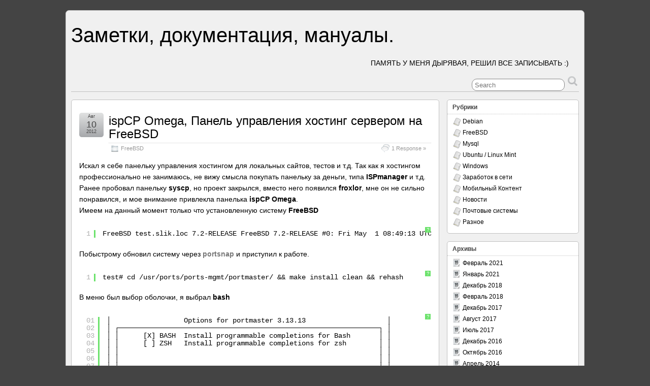

--- FILE ---
content_type: text/html; charset=UTF-8
request_url: https://slik45.kiev.ua/tag/postfix/
body_size: 9012
content:
<!DOCTYPE html>
<!--[if IE 6]> <html id="ie6" lang="ru-RU"> <![endif]-->
<!--[if IE 7]> <html id="ie7" lang="ru-RU"> <![endif]-->
<!--[if IE 8]> <html id="ie8" lang="ru-RU"> <![endif]-->
<!--[if !(IE 6) | !(IE 7) | !(IE 8)]><!--> <html lang="ru-RU"> <!--<![endif]-->

<head>
	<meta charset="UTF-8" />
	<link rel="pingback" href="https://slik45.kiev.ua/xmlrpc.php" />

	<!--[if lt IE 9]>
	<script src="https://slik45.kiev.ua/wp-content/themes/suffusion/scripts/html5.js" type="text/javascript"></script>
	<![endif]-->
<title>postfix &#8212; Заметки, документация, мануалы.</title>
<meta name='robots' content='max-image-preview:large' />
<link rel="alternate" type="application/rss+xml" title="Заметки, документация, мануалы. &raquo; Лента" href="https://slik45.kiev.ua/feed/" />
<link rel="alternate" type="application/rss+xml" title="Заметки, документация, мануалы. &raquo; Лента комментариев" href="https://slik45.kiev.ua/comments/feed/" />
<link rel="alternate" type="application/rss+xml" title="Заметки, документация, мануалы. &raquo; Лента метки postfix" href="https://slik45.kiev.ua/tag/postfix/feed/" />
<style id='wp-img-auto-sizes-contain-inline-css' type='text/css'>
img:is([sizes=auto i],[sizes^="auto," i]){contain-intrinsic-size:3000px 1500px}
/*# sourceURL=wp-img-auto-sizes-contain-inline-css */
</style>
<style id='wp-emoji-styles-inline-css' type='text/css'>

	img.wp-smiley, img.emoji {
		display: inline !important;
		border: none !important;
		box-shadow: none !important;
		height: 1em !important;
		width: 1em !important;
		margin: 0 0.07em !important;
		vertical-align: -0.1em !important;
		background: none !important;
		padding: 0 !important;
	}
/*# sourceURL=wp-emoji-styles-inline-css */
</style>
<link rel="stylesheet" href="https://slik45.kiev.ua/wp-content/cache/minify/a5ff7.css" media="all" />

<style id='global-styles-inline-css' type='text/css'>
:root{--wp--preset--aspect-ratio--square: 1;--wp--preset--aspect-ratio--4-3: 4/3;--wp--preset--aspect-ratio--3-4: 3/4;--wp--preset--aspect-ratio--3-2: 3/2;--wp--preset--aspect-ratio--2-3: 2/3;--wp--preset--aspect-ratio--16-9: 16/9;--wp--preset--aspect-ratio--9-16: 9/16;--wp--preset--color--black: #000000;--wp--preset--color--cyan-bluish-gray: #abb8c3;--wp--preset--color--white: #ffffff;--wp--preset--color--pale-pink: #f78da7;--wp--preset--color--vivid-red: #cf2e2e;--wp--preset--color--luminous-vivid-orange: #ff6900;--wp--preset--color--luminous-vivid-amber: #fcb900;--wp--preset--color--light-green-cyan: #7bdcb5;--wp--preset--color--vivid-green-cyan: #00d084;--wp--preset--color--pale-cyan-blue: #8ed1fc;--wp--preset--color--vivid-cyan-blue: #0693e3;--wp--preset--color--vivid-purple: #9b51e0;--wp--preset--gradient--vivid-cyan-blue-to-vivid-purple: linear-gradient(135deg,rgb(6,147,227) 0%,rgb(155,81,224) 100%);--wp--preset--gradient--light-green-cyan-to-vivid-green-cyan: linear-gradient(135deg,rgb(122,220,180) 0%,rgb(0,208,130) 100%);--wp--preset--gradient--luminous-vivid-amber-to-luminous-vivid-orange: linear-gradient(135deg,rgb(252,185,0) 0%,rgb(255,105,0) 100%);--wp--preset--gradient--luminous-vivid-orange-to-vivid-red: linear-gradient(135deg,rgb(255,105,0) 0%,rgb(207,46,46) 100%);--wp--preset--gradient--very-light-gray-to-cyan-bluish-gray: linear-gradient(135deg,rgb(238,238,238) 0%,rgb(169,184,195) 100%);--wp--preset--gradient--cool-to-warm-spectrum: linear-gradient(135deg,rgb(74,234,220) 0%,rgb(151,120,209) 20%,rgb(207,42,186) 40%,rgb(238,44,130) 60%,rgb(251,105,98) 80%,rgb(254,248,76) 100%);--wp--preset--gradient--blush-light-purple: linear-gradient(135deg,rgb(255,206,236) 0%,rgb(152,150,240) 100%);--wp--preset--gradient--blush-bordeaux: linear-gradient(135deg,rgb(254,205,165) 0%,rgb(254,45,45) 50%,rgb(107,0,62) 100%);--wp--preset--gradient--luminous-dusk: linear-gradient(135deg,rgb(255,203,112) 0%,rgb(199,81,192) 50%,rgb(65,88,208) 100%);--wp--preset--gradient--pale-ocean: linear-gradient(135deg,rgb(255,245,203) 0%,rgb(182,227,212) 50%,rgb(51,167,181) 100%);--wp--preset--gradient--electric-grass: linear-gradient(135deg,rgb(202,248,128) 0%,rgb(113,206,126) 100%);--wp--preset--gradient--midnight: linear-gradient(135deg,rgb(2,3,129) 0%,rgb(40,116,252) 100%);--wp--preset--font-size--small: 13px;--wp--preset--font-size--medium: 20px;--wp--preset--font-size--large: 36px;--wp--preset--font-size--x-large: 42px;--wp--preset--spacing--20: 0.44rem;--wp--preset--spacing--30: 0.67rem;--wp--preset--spacing--40: 1rem;--wp--preset--spacing--50: 1.5rem;--wp--preset--spacing--60: 2.25rem;--wp--preset--spacing--70: 3.38rem;--wp--preset--spacing--80: 5.06rem;--wp--preset--shadow--natural: 6px 6px 9px rgba(0, 0, 0, 0.2);--wp--preset--shadow--deep: 12px 12px 50px rgba(0, 0, 0, 0.4);--wp--preset--shadow--sharp: 6px 6px 0px rgba(0, 0, 0, 0.2);--wp--preset--shadow--outlined: 6px 6px 0px -3px rgb(255, 255, 255), 6px 6px rgb(0, 0, 0);--wp--preset--shadow--crisp: 6px 6px 0px rgb(0, 0, 0);}:where(.is-layout-flex){gap: 0.5em;}:where(.is-layout-grid){gap: 0.5em;}body .is-layout-flex{display: flex;}.is-layout-flex{flex-wrap: wrap;align-items: center;}.is-layout-flex > :is(*, div){margin: 0;}body .is-layout-grid{display: grid;}.is-layout-grid > :is(*, div){margin: 0;}:where(.wp-block-columns.is-layout-flex){gap: 2em;}:where(.wp-block-columns.is-layout-grid){gap: 2em;}:where(.wp-block-post-template.is-layout-flex){gap: 1.25em;}:where(.wp-block-post-template.is-layout-grid){gap: 1.25em;}.has-black-color{color: var(--wp--preset--color--black) !important;}.has-cyan-bluish-gray-color{color: var(--wp--preset--color--cyan-bluish-gray) !important;}.has-white-color{color: var(--wp--preset--color--white) !important;}.has-pale-pink-color{color: var(--wp--preset--color--pale-pink) !important;}.has-vivid-red-color{color: var(--wp--preset--color--vivid-red) !important;}.has-luminous-vivid-orange-color{color: var(--wp--preset--color--luminous-vivid-orange) !important;}.has-luminous-vivid-amber-color{color: var(--wp--preset--color--luminous-vivid-amber) !important;}.has-light-green-cyan-color{color: var(--wp--preset--color--light-green-cyan) !important;}.has-vivid-green-cyan-color{color: var(--wp--preset--color--vivid-green-cyan) !important;}.has-pale-cyan-blue-color{color: var(--wp--preset--color--pale-cyan-blue) !important;}.has-vivid-cyan-blue-color{color: var(--wp--preset--color--vivid-cyan-blue) !important;}.has-vivid-purple-color{color: var(--wp--preset--color--vivid-purple) !important;}.has-black-background-color{background-color: var(--wp--preset--color--black) !important;}.has-cyan-bluish-gray-background-color{background-color: var(--wp--preset--color--cyan-bluish-gray) !important;}.has-white-background-color{background-color: var(--wp--preset--color--white) !important;}.has-pale-pink-background-color{background-color: var(--wp--preset--color--pale-pink) !important;}.has-vivid-red-background-color{background-color: var(--wp--preset--color--vivid-red) !important;}.has-luminous-vivid-orange-background-color{background-color: var(--wp--preset--color--luminous-vivid-orange) !important;}.has-luminous-vivid-amber-background-color{background-color: var(--wp--preset--color--luminous-vivid-amber) !important;}.has-light-green-cyan-background-color{background-color: var(--wp--preset--color--light-green-cyan) !important;}.has-vivid-green-cyan-background-color{background-color: var(--wp--preset--color--vivid-green-cyan) !important;}.has-pale-cyan-blue-background-color{background-color: var(--wp--preset--color--pale-cyan-blue) !important;}.has-vivid-cyan-blue-background-color{background-color: var(--wp--preset--color--vivid-cyan-blue) !important;}.has-vivid-purple-background-color{background-color: var(--wp--preset--color--vivid-purple) !important;}.has-black-border-color{border-color: var(--wp--preset--color--black) !important;}.has-cyan-bluish-gray-border-color{border-color: var(--wp--preset--color--cyan-bluish-gray) !important;}.has-white-border-color{border-color: var(--wp--preset--color--white) !important;}.has-pale-pink-border-color{border-color: var(--wp--preset--color--pale-pink) !important;}.has-vivid-red-border-color{border-color: var(--wp--preset--color--vivid-red) !important;}.has-luminous-vivid-orange-border-color{border-color: var(--wp--preset--color--luminous-vivid-orange) !important;}.has-luminous-vivid-amber-border-color{border-color: var(--wp--preset--color--luminous-vivid-amber) !important;}.has-light-green-cyan-border-color{border-color: var(--wp--preset--color--light-green-cyan) !important;}.has-vivid-green-cyan-border-color{border-color: var(--wp--preset--color--vivid-green-cyan) !important;}.has-pale-cyan-blue-border-color{border-color: var(--wp--preset--color--pale-cyan-blue) !important;}.has-vivid-cyan-blue-border-color{border-color: var(--wp--preset--color--vivid-cyan-blue) !important;}.has-vivid-purple-border-color{border-color: var(--wp--preset--color--vivid-purple) !important;}.has-vivid-cyan-blue-to-vivid-purple-gradient-background{background: var(--wp--preset--gradient--vivid-cyan-blue-to-vivid-purple) !important;}.has-light-green-cyan-to-vivid-green-cyan-gradient-background{background: var(--wp--preset--gradient--light-green-cyan-to-vivid-green-cyan) !important;}.has-luminous-vivid-amber-to-luminous-vivid-orange-gradient-background{background: var(--wp--preset--gradient--luminous-vivid-amber-to-luminous-vivid-orange) !important;}.has-luminous-vivid-orange-to-vivid-red-gradient-background{background: var(--wp--preset--gradient--luminous-vivid-orange-to-vivid-red) !important;}.has-very-light-gray-to-cyan-bluish-gray-gradient-background{background: var(--wp--preset--gradient--very-light-gray-to-cyan-bluish-gray) !important;}.has-cool-to-warm-spectrum-gradient-background{background: var(--wp--preset--gradient--cool-to-warm-spectrum) !important;}.has-blush-light-purple-gradient-background{background: var(--wp--preset--gradient--blush-light-purple) !important;}.has-blush-bordeaux-gradient-background{background: var(--wp--preset--gradient--blush-bordeaux) !important;}.has-luminous-dusk-gradient-background{background: var(--wp--preset--gradient--luminous-dusk) !important;}.has-pale-ocean-gradient-background{background: var(--wp--preset--gradient--pale-ocean) !important;}.has-electric-grass-gradient-background{background: var(--wp--preset--gradient--electric-grass) !important;}.has-midnight-gradient-background{background: var(--wp--preset--gradient--midnight) !important;}.has-small-font-size{font-size: var(--wp--preset--font-size--small) !important;}.has-medium-font-size{font-size: var(--wp--preset--font-size--medium) !important;}.has-large-font-size{font-size: var(--wp--preset--font-size--large) !important;}.has-x-large-font-size{font-size: var(--wp--preset--font-size--x-large) !important;}
/*# sourceURL=global-styles-inline-css */
</style>

<style id='classic-theme-styles-inline-css' type='text/css'>
/*! This file is auto-generated */
.wp-block-button__link{color:#fff;background-color:#32373c;border-radius:9999px;box-shadow:none;text-decoration:none;padding:calc(.667em + 2px) calc(1.333em + 2px);font-size:1.125em}.wp-block-file__button{background:#32373c;color:#fff;text-decoration:none}
/*# sourceURL=/wp-includes/css/classic-themes.min.css */
</style>
<link rel="stylesheet" href="https://slik45.kiev.ua/wp-content/cache/minify/d2948.css" media="all" />


<!--[if !IE]>-->
<!--<![endif]-->
<!--[if gt IE 8]><link rel='stylesheet' id='suffusion-rounded-css' href='https://slik45.kiev.ua/wp-content/themes/suffusion/rounded-corners.css?ver=4.6.7' type='text/css' media='all' />
<![endif]-->
<!--[if lt IE 8]><link rel='stylesheet' id='suffusion-ie-css' href='https://slik45.kiev.ua/wp-content/themes/suffusion/ie-fix.css?ver=4.6.7' type='text/css' media='all' />
<![endif]-->

<script src="https://slik45.kiev.ua/wp-content/cache/minify/818c0.js"></script>


<script type="text/javascript" id="suffusion-js-extra">
/* <![CDATA[ */
var Suffusion_JS = {"wrapper_width_type_page_template_1l_sidebar_php":"fixed","wrapper_max_width_page_template_1l_sidebar_php":"1200","wrapper_min_width_page_template_1l_sidebar_php":"600","wrapper_orig_width_page_template_1l_sidebar_php":"75","wrapper_width_type_page_template_1r_sidebar_php":"fixed","wrapper_max_width_page_template_1r_sidebar_php":"1200","wrapper_min_width_page_template_1r_sidebar_php":"600","wrapper_orig_width_page_template_1r_sidebar_php":"75","wrapper_width_type_page_template_1l1r_sidebar_php":"fixed","wrapper_max_width_page_template_1l1r_sidebar_php":"1200","wrapper_min_width_page_template_1l1r_sidebar_php":"600","wrapper_orig_width_page_template_1l1r_sidebar_php":"75","wrapper_width_type_page_template_2l_sidebars_php":"fixed","wrapper_max_width_page_template_2l_sidebars_php":"1200","wrapper_min_width_page_template_2l_sidebars_php":"600","wrapper_orig_width_page_template_2l_sidebars_php":"75","wrapper_width_type_page_template_2r_sidebars_php":"fixed","wrapper_max_width_page_template_2r_sidebars_php":"1200","wrapper_min_width_page_template_2r_sidebars_php":"600","wrapper_orig_width_page_template_2r_sidebars_php":"75","wrapper_width_type":"fixed","wrapper_max_width":"1200","wrapper_min_width":"600","wrapper_orig_width":"75","wrapper_width_type_page_template_no_sidebars_php":"fixed","wrapper_max_width_page_template_no_sidebars_php":"1200","wrapper_min_width_page_template_no_sidebars_php":"600","wrapper_orig_width_page_template_no_sidebars_php":"75","suf_featured_interval":"4000","suf_featured_transition_speed":"1000","suf_featured_fx":"fade","suf_featured_pause":"Pause","suf_featured_resume":"Resume","suf_featured_sync":"0","suf_featured_pager_style":"numbers","suf_nav_delay":"500","suf_nav_effect":"fade","suf_navt_delay":"500","suf_navt_effect":"fade","suf_jq_masonry_enabled":"disabled","suf_fix_aspect_ratio":"preserve","suf_show_drop_caps":""};
//# sourceURL=suffusion-js-extra
/* ]]> */
</script>
<script src="https://slik45.kiev.ua/wp-content/cache/minify/8cba1.js"></script>

<link rel="https://api.w.org/" href="https://slik45.kiev.ua/wp-json/" /><link rel="alternate" title="JSON" type="application/json" href="https://slik45.kiev.ua/wp-json/wp/v2/tags/123" /><link rel="EditURI" type="application/rsd+xml" title="RSD" href="https://slik45.kiev.ua/xmlrpc.php?rsd" />

<!-- Start Additional Feeds -->
<!-- End Additional Feeds -->
<!-- location header -->
</head>

<body class="archive tag tag-postfix tag-123 wp-theme-suffusion light-theme-gray-1 suffusion-custom preset-1000px device-desktop">
        				<div id="wrapper" class="fix">
					<div id="header-container" class="custom-header fix">
					<header id="header" class="fix">
			<h1 class="blogtitle left"><a href="https://slik45.kiev.ua">Заметки, документация, мануалы.</a></h1>
		<div class="description right">Память у меня дырявая, решил все записывать :)</div>
    </header><!-- /header -->
 	<nav id="nav" class="tab fix">
		<div class='col-control left'>
	<!-- right-header-widgets -->
	<div id="right-header-widgets" class="warea">
	
<form method="get" class="searchform " action="https://slik45.kiev.ua//">
	<input type="text" name="s" class="searchfield"
			placeholder="Search"
			/>
	<input type="submit" class="searchsubmit" value="" name="searchsubmit" />
</form>
	</div>
	<!-- /right-header-widgets -->
		</div><!-- /col-control -->
	</nav><!-- /nav -->
			</div><!-- //#header-container -->
			<div id="container" class="fix">
				    <div id="main-col">
      <div id="content" class="hfeed">
	<article class="full-content post-942 post type-post status-publish format-standard hentry category-freebsd tag-freebsd tag-hosting tag-iscpcp tag-postfix tag-proftpd category-4-id post-seq-1 post-parity-odd meta-position-corners fix" id="post-942">
<header class='post-header title-container fix'>
	<div class="title">
		<h2 class="posttitle"><a href='https://slik45.kiev.ua/2012/08/ispcp-omega-panel-upravleniya-hosting-serverom-na-freebsd/' class='entry-title' rel='bookmark' title='ispCP Omega, Панель управления хостинг сервером на FreeBSD' >ispCP Omega, Панель управления хостинг сервером на FreeBSD</a></h2>
		<div class="postdata fix">
					<span class="category"><span class="icon">&nbsp;</span><a href="https://slik45.kiev.ua/category/freebsd/" rel="category tag">FreeBSD</a></span>
						<span class="comments"><span class="icon">&nbsp;</span><a href="https://slik45.kiev.ua/2012/08/ispcp-omega-panel-upravleniya-hosting-serverom-na-freebsd/#comments">1 Response &#187;</a></span>
				</div><!-- /.postdata -->
		</div><!-- /.title -->
		<div class="date"><span class="month">Авг</span> <span
			class="day">10</span><span class="year">2012</span></div>
	</header><!-- /.title-container -->
	<span class='post-format-icon'>&nbsp;</span><span class='updated' title='2012-08-10T20:24:57+02:00'></span>	<div class="entry-container fix">
		<div class="entry entry-content fix">
<p>Искал я себе панельку управления хостингом для локальных сайтов, тестов и т.д. Так как я хостингом профессионально не занимаюсь, не вижу смысла покупать панельку за деньги, типа <strong>ISPmanager</strong> и т.д.<br />
 Ранее пробовал панельку <strong>syscp</strong>, но проект закрылся, вместо него появился <strong>froxlor</strong>, мне он не сильно понравился, и мое внимание привлекла панелька <strong>ispCP Omega</strong>.<br />
 Имеем на данный момент только что установленную систему <strong>FreeBSD</strong></p>
<pre class="brush: plain; title: ; notranslate" title="">
FreeBSD test.slik.loc 7.2-RELEASE FreeBSD 7.2-RELEASE #0: Fri May  1 08:49:13 UTC 2009     root@walker.cse.buffalo.edu:/usr/obj/usr/src/sys/GENERIC  i386
</pre>
<p>Побыстрому обновил систему через <a href="http://slik45.kiev.ua/2010/12/obnovlyaem-derevo-portov-cherez-portsnap/" title="portsnap" target="_blank"><strong>portsnap</strong></a> и приступил к работе.</p>
<pre class="brush: plain; title: ; notranslate" title="">
test# cd /usr/ports/ports-mgmt/portmaster/ &amp;&amp; make install clean &amp;&amp; rehash
</pre>
<p>В меню был выбор оболочки, я выбрал <strong>bash</strong></p>
<pre class="brush: plain; title: ; notranslate" title="">

                                │                  Options for portmaster 3.13.13                    │
                                │ ┌────────────────────────────────────────────────────────────────┐ │
                                │ │      &#x5B;X] BASH  Install programmable completions for Bash       │ │
                                │ │      &#x5B; ] ZSH   Install programmable completions for zsh        │ │
                                │ │                                                                │ │
                                │ │                                                                │ │
                                │ │                                                                │ │
                                │ │                                                                │ │
                                │ │                                                                │ │
                                │ │                                                                │ │
                                │ │                                                                │ │
                                │ │                                                                │ │
                                │ │                                                                │ │
                                │ │                                                                │ │
                                │ │                                                                │ │
                                │ │                                                                │ │
                                │ │                                                                │ │
                                ├─└────────────────────────────────────────────────────────────────┘─┤
                                │                       &#x5B;  OK  ]       Cancel                        │
                                └────────────────────────────────────────────────────────────────────┘


</pre>
<p>и приступил к установке.<br />
Далее необходимо скачать саму панельку, последней версии, и распаковать ее, что собственно мы и сделаем.</p>
<pre class="brush: plain; title: ; notranslate" title="">
# mkdir -p /usr/local/src/ispcp/
# cd /usr/local/src/ispcp/
# fetch http://ignum.dl.sourceforge.net/project/ispcp/ispCP%20Omega/ispCP%20Omega%201.0.7/ispcp-omega-1.0.7.tar.bz2
# tar -xjvf ispcp-omega-1.0.7.tar.bz2
</pre>
<p>Далее согласно мануалу разработчиков необходимо поправить makefile в апаче, что мы и делаем.</p>
<pre class="brush: plain; title: ; notranslate" title="">
vi /usr/ports/www/apache22/Makefile
</pre>
<p>Меняем с <strong>prefork</strong> на <strong>worker</strong></p>
<pre class="brush: plain; title: ; notranslate" title="">WITH_MPM?=      worker # or prefork, event, itk</pre>
<p><span class='more-link fix'> <a href="https://slik45.kiev.ua/2012/08/ispcp-omega-panel-upravleniya-hosting-serverom-na-freebsd/#more-942" class="more-link">Continue reading &raquo;</a></span></p>
		</div><!--entry -->
	</div><!-- .entry-container -->
<footer class="post-footer postdata fix">
<span class="author"><span class="icon">&nbsp;</span>Posted by <span class="vcard"><a href="https://slik45.kiev.ua/author/slik45/" class="url fn" rel="author">slik45</a></span> at 20:24</span>		<span class="tags tax"><span class="icon">&nbsp;</span>Tagged with: <a href="https://slik45.kiev.ua/tag/freebsd/" rel="tag">FreeBSD</a>, <a href="https://slik45.kiev.ua/tag/hosting/" rel="tag">hosting</a>, <a href="https://slik45.kiev.ua/tag/iscpcp/" rel="tag">iscpCP</a>, <a href="https://slik45.kiev.ua/tag/postfix/" rel="tag">postfix</a>, <a href="https://slik45.kiev.ua/tag/proftpd/" rel="tag">proftpd</a></span>
	</footer><!-- .post-footer -->
	</article><!--post -->
      </div><!-- content -->
    </div><!-- main col -->
	<div id='sidebar-shell-1' class='sidebar-shell sidebar-shell-right'>
<div class="dbx-group right boxed warea" id="sidebar">
<!--widget start --><aside id="categories-3" class="dbx-box suf-widget widget_categories"><div class="dbx-content"><h3 class="dbx-handle plain">Рубрики</h3>
			<ul>
					<li class="cat-item cat-item-3"><a href="https://slik45.kiev.ua/category/debian/">Debian</a>
</li>
	<li class="cat-item cat-item-4"><a href="https://slik45.kiev.ua/category/freebsd/">FreeBSD</a>
</li>
	<li class="cat-item cat-item-7"><a href="https://slik45.kiev.ua/category/mysql/">Mysql</a>
</li>
	<li class="cat-item cat-item-40"><a href="https://slik45.kiev.ua/category/ubuntu-linux-mint/">Ubuntu / Linux Mint</a>
</li>
	<li class="cat-item cat-item-14"><a href="https://slik45.kiev.ua/category/windows/">Windows</a>
</li>
	<li class="cat-item cat-item-12"><a href="https://slik45.kiev.ua/category/zarobotok-v-seti/">Заработок в сети</a>
</li>
	<li class="cat-item cat-item-24"><a href="https://slik45.kiev.ua/category/mobilnyj-kontent/">Мобильный Контент</a>
</li>
	<li class="cat-item cat-item-1"><a href="https://slik45.kiev.ua/category/news/">Новости</a>
</li>
	<li class="cat-item cat-item-21"><a href="https://slik45.kiev.ua/category/mta/">Почтовые системы</a>
</li>
	<li class="cat-item cat-item-8"><a href="https://slik45.kiev.ua/category/raznoe/">Разное</a>
</li>
			</ul>

			</div></aside><!--widget end --><!--widget start --><aside id="archives-3" class="dbx-box suf-widget widget_archive"><div class="dbx-content"><h3 class="dbx-handle plain">Архивы</h3>
			<ul>
					<li><a href='https://slik45.kiev.ua/2021/02/'>Февраль 2021</a></li>
	<li><a href='https://slik45.kiev.ua/2021/01/'>Январь 2021</a></li>
	<li><a href='https://slik45.kiev.ua/2018/12/'>Декабрь 2018</a></li>
	<li><a href='https://slik45.kiev.ua/2018/02/'>Февраль 2018</a></li>
	<li><a href='https://slik45.kiev.ua/2017/12/'>Декабрь 2017</a></li>
	<li><a href='https://slik45.kiev.ua/2017/08/'>Август 2017</a></li>
	<li><a href='https://slik45.kiev.ua/2017/07/'>Июль 2017</a></li>
	<li><a href='https://slik45.kiev.ua/2016/12/'>Декабрь 2016</a></li>
	<li><a href='https://slik45.kiev.ua/2016/10/'>Октябрь 2016</a></li>
	<li><a href='https://slik45.kiev.ua/2014/04/'>Апрель 2014</a></li>
	<li><a href='https://slik45.kiev.ua/2014/02/'>Февраль 2014</a></li>
	<li><a href='https://slik45.kiev.ua/2013/02/'>Февраль 2013</a></li>
	<li><a href='https://slik45.kiev.ua/2012/12/'>Декабрь 2012</a></li>
	<li><a href='https://slik45.kiev.ua/2012/10/'>Октябрь 2012</a></li>
	<li><a href='https://slik45.kiev.ua/2012/09/'>Сентябрь 2012</a></li>
	<li><a href='https://slik45.kiev.ua/2012/08/'>Август 2012</a></li>
	<li><a href='https://slik45.kiev.ua/2012/04/'>Апрель 2012</a></li>
	<li><a href='https://slik45.kiev.ua/2012/03/'>Март 2012</a></li>
	<li><a href='https://slik45.kiev.ua/2012/02/'>Февраль 2012</a></li>
	<li><a href='https://slik45.kiev.ua/2012/01/'>Январь 2012</a></li>
	<li><a href='https://slik45.kiev.ua/2011/12/'>Декабрь 2011</a></li>
	<li><a href='https://slik45.kiev.ua/2011/11/'>Ноябрь 2011</a></li>
	<li><a href='https://slik45.kiev.ua/2011/10/'>Октябрь 2011</a></li>
	<li><a href='https://slik45.kiev.ua/2011/09/'>Сентябрь 2011</a></li>
	<li><a href='https://slik45.kiev.ua/2011/08/'>Август 2011</a></li>
	<li><a href='https://slik45.kiev.ua/2011/07/'>Июль 2011</a></li>
	<li><a href='https://slik45.kiev.ua/2011/06/'>Июнь 2011</a></li>
	<li><a href='https://slik45.kiev.ua/2011/05/'>Май 2011</a></li>
	<li><a href='https://slik45.kiev.ua/2011/04/'>Апрель 2011</a></li>
	<li><a href='https://slik45.kiev.ua/2011/01/'>Январь 2011</a></li>
	<li><a href='https://slik45.kiev.ua/2010/12/'>Декабрь 2010</a></li>
			</ul>

			</div></aside><!--widget end --><!--widget start --><aside id="meta-3" class="dbx-box suf-widget widget_meta"><div class="dbx-content"><h3 class="dbx-handle plain">Мета</h3>
		<ul>
						<li><a href="https://slik45.kiev.ua/wp-login.php">Войти</a></li>
			<li><a href="https://slik45.kiev.ua/feed/">Лента записей</a></li>
			<li><a href="https://slik45.kiev.ua/comments/feed/">Лента комментариев</a></li>

			<li><a href="https://ru.wordpress.org/">WordPress.org</a></li>
		</ul>

		</div></aside><!--widget end --></div><!--/sidebar -->
</div>
	</div><!-- /container -->

<footer>
	<div id="cred">
		<table>
			<tr>
				<td class="cred-left">&#169; 2012 <a href='http://slik45.kiev.ua'>Заметки, документация, мануалы.</a></td>
				<td class="cred-center"></td>
				<td class="cred-right"><a href="https://aquoid.com/themes/suffusion/">Suffusion theme by Sayontan Sinha</a></td>
			</tr>
		</table>
	</div>
</footer>
<!-- 30 queries, 7MB in 0,198 seconds. -->
</div><!--/wrapper -->
<!-- location footer -->
<script type="speculationrules">
{"prefetch":[{"source":"document","where":{"and":[{"href_matches":"/*"},{"not":{"href_matches":["/wp-*.php","/wp-admin/*","/wp-content/uploads/*","/wp-content/*","/wp-content/plugins/*","/wp-content/themes/suffusion/*","/*\\?(.+)"]}},{"not":{"selector_matches":"a[rel~=\"nofollow\"]"}},{"not":{"selector_matches":".no-prefetch, .no-prefetch a"}}]},"eagerness":"conservative"}]}
</script>


































<script src="https://slik45.kiev.ua/wp-content/cache/minify/40b8d.js"></script>

<script type='text/javascript'>
	(function(){
		var corecss = document.createElement('link');
		var themecss = document.createElement('link');
		var corecssurl = "https://slik45.kiev.ua/wp-content/plugins/syntaxhighlighter/syntaxhighlighter3/styles/shCore.css?ver=3.0.9b";
		if ( corecss.setAttribute ) {
				corecss.setAttribute( "rel", "stylesheet" );
				corecss.setAttribute( "type", "text/css" );
				corecss.setAttribute( "href", corecssurl );
		} else {
				corecss.rel = "stylesheet";
				corecss.href = corecssurl;
		}
		document.head.appendChild( corecss );
		var themecssurl = "https://slik45.kiev.ua/wp-content/plugins/syntaxhighlighter/syntaxhighlighter3/styles/shThemeDefault.css?ver=3.0.9b";
		if ( themecss.setAttribute ) {
				themecss.setAttribute( "rel", "stylesheet" );
				themecss.setAttribute( "type", "text/css" );
				themecss.setAttribute( "href", themecssurl );
		} else {
				themecss.rel = "stylesheet";
				themecss.href = themecssurl;
		}
		document.head.appendChild( themecss );
	})();
	SyntaxHighlighter.config.strings.expandSource = '+ расширить источник';
	SyntaxHighlighter.config.strings.help = '?';
	SyntaxHighlighter.config.strings.alert = 'SyntaxHighlighter\n\n';
	SyntaxHighlighter.config.strings.noBrush = 'Не удается найти пакет для: ';
	SyntaxHighlighter.config.strings.brushNotHtmlScript = 'Пакет не был настроен для опции html-script: ';
	SyntaxHighlighter.defaults['pad-line-numbers'] = true;
	SyntaxHighlighter.all();

	// Infinite scroll support
	if ( typeof( jQuery ) !== 'undefined' ) {
		jQuery( function( $ ) {
			$( document.body ).on( 'post-load', function() {
				SyntaxHighlighter.highlight();
			} );
		} );
	}
</script>
<script id="wp-emoji-settings" type="application/json">
{"baseUrl":"https://s.w.org/images/core/emoji/17.0.2/72x72/","ext":".png","svgUrl":"https://s.w.org/images/core/emoji/17.0.2/svg/","svgExt":".svg","source":{"concatemoji":"https://slik45.kiev.ua/wp-includes/js/wp-emoji-release.min.js?ver=6.9"}}
</script>
<script type="module">
/* <![CDATA[ */
/*! This file is auto-generated */
const a=JSON.parse(document.getElementById("wp-emoji-settings").textContent),o=(window._wpemojiSettings=a,"wpEmojiSettingsSupports"),s=["flag","emoji"];function i(e){try{var t={supportTests:e,timestamp:(new Date).valueOf()};sessionStorage.setItem(o,JSON.stringify(t))}catch(e){}}function c(e,t,n){e.clearRect(0,0,e.canvas.width,e.canvas.height),e.fillText(t,0,0);t=new Uint32Array(e.getImageData(0,0,e.canvas.width,e.canvas.height).data);e.clearRect(0,0,e.canvas.width,e.canvas.height),e.fillText(n,0,0);const a=new Uint32Array(e.getImageData(0,0,e.canvas.width,e.canvas.height).data);return t.every((e,t)=>e===a[t])}function p(e,t){e.clearRect(0,0,e.canvas.width,e.canvas.height),e.fillText(t,0,0);var n=e.getImageData(16,16,1,1);for(let e=0;e<n.data.length;e++)if(0!==n.data[e])return!1;return!0}function u(e,t,n,a){switch(t){case"flag":return n(e,"\ud83c\udff3\ufe0f\u200d\u26a7\ufe0f","\ud83c\udff3\ufe0f\u200b\u26a7\ufe0f")?!1:!n(e,"\ud83c\udde8\ud83c\uddf6","\ud83c\udde8\u200b\ud83c\uddf6")&&!n(e,"\ud83c\udff4\udb40\udc67\udb40\udc62\udb40\udc65\udb40\udc6e\udb40\udc67\udb40\udc7f","\ud83c\udff4\u200b\udb40\udc67\u200b\udb40\udc62\u200b\udb40\udc65\u200b\udb40\udc6e\u200b\udb40\udc67\u200b\udb40\udc7f");case"emoji":return!a(e,"\ud83e\u1fac8")}return!1}function f(e,t,n,a){let r;const o=(r="undefined"!=typeof WorkerGlobalScope&&self instanceof WorkerGlobalScope?new OffscreenCanvas(300,150):document.createElement("canvas")).getContext("2d",{willReadFrequently:!0}),s=(o.textBaseline="top",o.font="600 32px Arial",{});return e.forEach(e=>{s[e]=t(o,e,n,a)}),s}function r(e){var t=document.createElement("script");t.src=e,t.defer=!0,document.head.appendChild(t)}a.supports={everything:!0,everythingExceptFlag:!0},new Promise(t=>{let n=function(){try{var e=JSON.parse(sessionStorage.getItem(o));if("object"==typeof e&&"number"==typeof e.timestamp&&(new Date).valueOf()<e.timestamp+604800&&"object"==typeof e.supportTests)return e.supportTests}catch(e){}return null}();if(!n){if("undefined"!=typeof Worker&&"undefined"!=typeof OffscreenCanvas&&"undefined"!=typeof URL&&URL.createObjectURL&&"undefined"!=typeof Blob)try{var e="postMessage("+f.toString()+"("+[JSON.stringify(s),u.toString(),c.toString(),p.toString()].join(",")+"));",a=new Blob([e],{type:"text/javascript"});const r=new Worker(URL.createObjectURL(a),{name:"wpTestEmojiSupports"});return void(r.onmessage=e=>{i(n=e.data),r.terminate(),t(n)})}catch(e){}i(n=f(s,u,c,p))}t(n)}).then(e=>{for(const n in e)a.supports[n]=e[n],a.supports.everything=a.supports.everything&&a.supports[n],"flag"!==n&&(a.supports.everythingExceptFlag=a.supports.everythingExceptFlag&&a.supports[n]);var t;a.supports.everythingExceptFlag=a.supports.everythingExceptFlag&&!a.supports.flag,a.supports.everything||((t=a.source||{}).concatemoji?r(t.concatemoji):t.wpemoji&&t.twemoji&&(r(t.twemoji),r(t.wpemoji)))});
//# sourceURL=https://slik45.kiev.ua/wp-includes/js/wp-emoji-loader.min.js
/* ]]> */
</script>


<!-- Matomo -->
<script>
  var _paq = window._paq = window._paq || [];
  /* tracker methods like "setCustomDimension" should be called before "trackPageView" */
  _paq.push(['trackPageView']);
  _paq.push(['enableLinkTracking']);
  (function() {
    var u="//matomo.volvo.org.ua/";
    _paq.push(['setTrackerUrl', u+'matomo.php']);
    _paq.push(['setSiteId', '5']);
    var d=document, g=d.createElement('script'), s=d.getElementsByTagName('script')[0];
    g.async=true; g.src=u+'matomo.js'; s.parentNode.insertBefore(g,s);
  })();
</script>
<!-- End Matomo Code -->

</body>
</html>

<!--
Performance optimized by W3 Total Cache. Learn more: https://www.boldgrid.com/w3-total-cache/?utm_source=w3tc&utm_medium=footer_comment&utm_campaign=free_plugin

Кэширование объекта 0/90 объектов с помощью Memcache
Кэширование страницы с использованием Memcache 
Минифицировано с помощью Memcache
Кэширование БД с использованием Memcache

Served from: slik45.kiev.ua @ 2025-12-29 00:06:02 by W3 Total Cache
-->

--- FILE ---
content_type: text/css; charset=utf-8
request_url: https://slik45.kiev.ua/wp-content/cache/minify/d2948.css
body_size: 16688
content:
html,body,div,span,applet,object,iframe,h1,h2,h3,h4,h5,h6,p,blockquote,pre,a,abbr,acronym,address,big,cite,code,del,dfn,em,font,img,ins,kbd,q,s,samp,small,strike,strong,sub,sup,tt,var,b,u,i,center,dl,dt,dd,ol,ul,li,fieldset,form,label,legend,table,caption,tbody,tfoot,thead,tr,th,td{margin:0;padding:0;border:0;outline:0;font-size:100%}article,aside,details,figcaption,figure,footer,header,menu,nav,section{display:block}input:focus,textarea:focus{outline:none}body{color:#000;font-family:Arial,Helvetica,sans-serif;font-size:12px;font-size-adjust:none;font-style:normal;font-variant:normal;font-weight:normal;line-height:1.5;background-color:#444}a{text-decoration:none}a:hover{text-decoration:underline}p,.p{margin-bottom:1.5em;text-align:left}img{border:none}ul
li{margin:0}ul,ol{margin:0.5em 0 1.5em 1.5em;padding-left:20px}ol{list-style:decimal}ol
ol{list-style:lower-latin}ol ol
ol{list-style:lower-roman}ol ol ol
ol{list-style:lower-latin}ul ul, ol ol, ul ol, ol
ul{margin-bottom:0}dl{margin:0
1.5em}dt{font-weight:bold}dd{margin:0
0 1em 1.5em}form{margin:0;padding:0}small{font-size:0.68em}code,pre{font-family:"Courier New",Courier,Monaco,"Lucida Console",monospace;overflow:auto;background-color:#F7F7F7}pre{padding:1em;line-height:1.5em;border:1px
solid #ddd;margin:1.5em 0}hr{border:1px
dotted #666;margin-bottom:1.5em}blockquote{background:url(/wp-content/themes/suffusion/images/blockquote-l.png) no-repeat left top;padding:10px
15px;margin:0
3em 1em;font-size:1em;text-indent:2em}blockquote>div{background:url(/wp-content/themes/suffusion/images/blockquote-r.png) no-repeat right bottom;padding-bottom:0.1em}blockquote
cite{float:right}abbr,acronym{cursor:help;border-bottom:1px dotted #888}h1,h2,h3,h4,h5,h6{color:#333;margin:0.5em 0;padding:0;line-height:1.1em}h2.suf-mag-category-title{margin:0}h1 a, h2 a, h3 a, h4 a, h5 a, h6
a{color:#333}h1,h2{font-weight:normal}h3,h4,h5,h6{font-weight:bold}h1{font-size:200%}h2{font-size:183%}h3{font-size:166%}h4{font-size:150%;font-weight:bold}h5{font-size:133%;font-weight:bold}h6{font-size:116%;font-weight:bold}.entry table, .comment-body
table{width:100%;border-collapse:collapse}.entry th, .comment-body
th{text-align:left;padding:6px;border-bottom:1px dotted #ccc}.entry td, .comment-body
td{padding:6px;border-bottom:1px dotted #ccc}sup,sub{height:0;line-height:1;vertical-align:baseline;position:relative;font-size:0.7em}sup{bottom:1ex}sub{top: .5ex}.border{padding:2.5px;border:1px
solid #ccc}.hidden{display:none;visibility:hidden}.aligncenter{display:block;margin-left:auto;margin-right:auto}.alignleft{float:left;margin:0
10px 5px 0}.alignright{float:right;margin:0
0 5px 10px}.floatleft{float:left;margin:3px
7px 0 0}.floatright{float:right;margin:3px
0 0 7px}.block{display:block}.clear{clear:both}.center{text-align:center}dl.gallery-item{margin:0}.suf-widget{background:#fff;border:1px
solid #c0c0c0}#wrapper{width:1000px;margin:20px
auto;position:relative;border:1px
solid #008000;background-color:#EDF3E6;padding:10px}#wrapper.shadow{box-shadow:10px 10px 5px #888}#header{min-height:55px;padding:15px
0}.blogtitle{font-size:333%;float:left;line-height:47px;position:relative;margin:0;padding:0;text-align:left}.blogtitle.center{float:none;text-align:center}.blogtitle.hidden{display:none;visibility:hidden}.blogtitle.right{float:right;text-align:right}.blogtitle
a{color:#000}.blogtitle a:hover{text-decoration:none}.description{float:right;margin-top:21px;margin-right:20px;margin-left:20px;text-transform:uppercase;font-size:116%;text-align:right}.description.center{float:none;margin-top:0;text-align:center}.description.hidden{display:none;visibility:hidden}.description.left{float:left;text-align:left}.searchform{display:inline-block;font-size:100%;padding:0;margin:-1px 0 1px}.searchfield{padding:4px
7px 2px 5px;color:#999;border:1px
solid #888;margin-top:4px;line-height:1.2em}input[type="submit"].searchsubmit{background:no-repeat 0 0;height:24px;width:24px;border:none;cursor:pointer;text-indent:-999%;margin:0;padding:0
3px 0 3px}#right-header-widgets .searchform,
#top-bar-right-widgets
.searchform{float:right}.dbx-content
.searchform{float:left;text-align:center;width:100%}.dbx-content .searchform
.searchfield{width:70%}#main-col{width:725px;float:left;position:relative;margin-left:0;margin-right:0}#single-col{width:100%;float:left}#nav{font-size:108%;border-bottom:1px solid}.float-ptr{font-size:130%;float:right;background:url(/wp-content/themes/suffusion/images/arrows.gif) no-repeat scroll -16px 0 transparent;height:8px;width:8px;top:45%;right:3px;position:absolute}.down-ptr{font-size:130%;float:right;background:url(/wp-content/themes/suffusion/images/arrows.gif) no-repeat scroll 0 0 transparent;height:8px;width:8px;top:45%;right:5px;position:absolute;margin-left:5px}img.home-icon{height:21px}#nav ul li a.with-arrow, #nav-top ul li a.with-arrow{padding-right:22px}#nav
ul{list-style:none;display:block;margin:0
0 -1px 0;padding:0;float:left}#nav ul
li{margin:0
4px 0 0;padding:0;float:left;border:1px
solid}#nav.continuous ul, #nav-top.continuous
ul{margin-left:10px}#nav.continuous ul ul, #nav-top.continuous ul
ul{margin-left:0}#nav.continuous ul
li{margin:0;border:none}#nav ul
ul{position:absolute}#nav ul .mm-tab
ul{position:relative}#nav ul li
a{padding:8px
8px 5px 8px;text-decoration:none;display:inline-block}#nav ul ul li,
#nav ul ul li
a{z-index:100}#nav .current_page_item a,
#nav .current_page_item a:hover,
#nav li a:active{text-decoration:none}#nav
li{float:left;position:relative;z-index:1}#nav li a:hover,
#nav li:hover{z-index:100}#nav ul.sf-menu, #nav-top ul.sf-menu{display:inline-block}#nav .col-control.center, #nav-top .col-control.center{text-align:center}#nav .col-control.center ul.sf-menu, #nav-top .col-control.center ul.sf-menu{float:none}#nav .col-control.right ul.sf-menu{float:right}#nav ul ul li a,
#nav ul ul li a:visited{padding:8px
8px 5px 8px;text-decoration:none;display:block;line-height:22px}#nav a,
#nav a:visited{display:block;font-size:100%;text-decoration:none;height:22px;padding:8px
8px 5px 8px;line-height:22px;font-weight:bold}.sf-menu
ul{visibility:hidden}.mm-tab:hover ul, .mm-tab .keep-open
ul{visibility:visible}#nav ul .pagenav ul, #nav-top ul .pagenav ul, #nav ul .categories ul, #nav-top ul .categories
ul{visibility:hidden;position:absolute}#nav ul .dd-tab
ul{visibility:hidden;position:absolute;top:35px;left:0;width:149px}#nav ul .dd-tab ul
ul{left:145px;top:-1px;width:149px}#nav ul ul
ul.left{left:-149px}#nav ul ul a,
#nav ul ul a:visited{height:auto;line-height:1em;padding:8px
10px 5px 10px;width:128px;border-width:1px 1px 1px 1px;text-align:left}#nav-top{font-size:100%;border-bottom:1px solid;padding:0
10px}#nav-top
ul{list-style:none;display:block;margin:0
0 -1px 0;padding:0}#nav-top ul
li{margin:0
0 0 0;padding:0;float:left;border:1px
solid}#nav-top ul
ul{position:absolute}#nav-top ul .mm-tab
ul{position:relative}#nav-top ul li
a{line-height:22px;padding:8px
8px 5px 8px;text-decoration:none;display:inline-block}#nav-top ul ul li,
#nav-top ul ul li
a{z-index:100}#nav-top .current_page_item a,
#nav-top .current_page_item a:hover,
#nav-top li a:active{text-decoration:none}#nav-top
li{float:left;position:relative;z-index:1}#nav-top li a:hover,
#nav-top li:hover{z-index:100}#nav-top ul ul li a,
#nav-top ul ul li a:visited{padding:8px
8px 5px 8px;text-decoration:none;display:block;line-height:22px}#nav-top a,
#nav-top a:visited{display:block;font-size:108%;text-decoration:none;height:22px;padding:8px
8px 5px 8px;line-height:22px;font-weight:bold}#nav-top.continuous
ul{margin:0}#nav-top.continuous ul
li{margin:0;border:none}#nav-top.continuous a,
#nav-top.continuous a:visited{font-size:100%;min-height:22px;padding:8px
8px 5px 8px;line-height:22px;font-weight:bold}#nav-top ul .dd-tab
ul{visibility:hidden;position:absolute;top:35px;left:0;width:149px}#nav-top ul .dd-tab ul
ul{left:145px;top:-1px;width:149px}#nav-top ul ul
ul.left{left:-149px}#nav-top ul ul a,
#nav-top ul ul a:visited{height:auto;line-height:1em;padding:8px
10px 5px 10px;width:128px;border-width:1px 1px 1px 1px;text-align:left}#subnav{background:#fff;margin-top:15px;border:1px
solid #c0c0c0}#subnav
ul{margin:0;padding:0
0 0 5px;list-style:none}#subnav
li{border-right:1px solid #D8D8D8;padding:4px
7px;margin:0;float:left;font-weight:bold}#subnav li a, #subnav li a:visited, #subnav
.page_item{text-decoration:none;color:#c0c0c0}#subnav li a:hover{text-decoration:none}#subnav ul ul
li{display:none}.hier-nav{background:#EDF3E6;margin-top:3px;border:1px
solid #c0c0c0}.hier-nav
ul{margin:0;padding:0
0 0 5px;list-style:none}.hier-nav
li{border-right:1px solid #D8D8D8;padding:4px
7px;margin:0;float:left;font-weight:normal;font-size:91.67%}.hier-nav li a, .hier-nav li a:visited, .hier-nav
.page_item{text-decoration:none;color:#c0c0c0}.hier-nav .current_page_item, .hier-nav
.current_page_parent{background:#fff;border-left:1px solid #D8D8D8}.hier-nav li a:hover{text-decoration:none}.hier-nav ul ul
li{display:none}.breadcrumb{font-size:108%;padding:3px
5px 3px 8px}#content{clear:both;overflow:hidden;margin-top:15px}.no-header.no-main-nav
#content{margin-top:0}.post,article.page{border:1px
solid #c0c0c0;background:#FFF;padding:25px
15px 1em 15px;clear:both;overflow:hidden;margin-bottom:10px}.post
.date{height:48px;width:48px;right:58px;font:normal 150% Arial, Helvetica, sans-serif;color:#fff;text-align:center;padding:0;line-height:100%;margin-left:-100%;float:left;position:relative}.post .date
span.day{font:normal 100% Arial, Helvetica, sans-serif;color:#fff;text-align:center;padding:0;line-height:100%}.post .date
span.month{height:12px;display:block;font:normal 50% Arial, Helvetica, sans-serif;color:#fff;text-align:center;padding-top:2px}.post .date
span.year{height:12px;display:block;font:normal 50% Arial, Helvetica, sans-serif;color:#fff;text-align:center;padding-top:0}.post
.title{float:left;margin-left:10px;width:635px;-moz-box-sizing:border-box;-webkit-box-sizing:border-box;-ms-box-sizing:border-box;box-sizing:border-box}.page-links{width:100%;clear:both}.page-links
span{border:1px
solid;padding-left:4px;padding-right:4px}.page-links a:hover{text-decoration:none}span.more-link{width:100%}a.more-link{font-size:100%;font-weight:bold;float:right}.postdata{font-size:90%;color:#999}.postdata a, .postdata a:visited{color:#999;text-decoration:none}.postdata a:hover{text-decoration:none}.postdata
.icon{display:none;width:16px;height:16px;margin-right:4px;margin-left:4px}.postdata
.category{padding-right:10px;float:left}.postdata .category
.icon{background:no-repeat 0 0}.postdata .author
.icon{background:no-repeat -32px -128px}.postdata .tax
.icon{background:no-repeat -32px -144px}.postdata
.permalink{padding-right:10px;float:left}.postdata .permalink
.icon{background:no-repeat 0 -16px}.postdata
.comments{padding-right:10px;float:right}.postdata .comments
.icon{background:no-repeat 0 -64px}.postdata
.edit{padding-right:10px;float:right}.postdata .edit
.icon{background:no-repeat 0 -112px}.postdata .line-date
.icon{background:no-repeat 0 -32px}.postdata.line{text-align:center;padding:0.8em}.postdata.line span, .postdata.line span.author, .postdata.line
span.comments{float:none;margin:0
0.5em;padding:0}.postdata.line
span.icon{margin-right:4px;margin-left:0}.postdata.line
span.vcard{margin-left:0;margin-right:0}.entry,.non-wp-entry{padding:15px
0 5px;clear:both;font-size:116%;line-height:1.6em;margin-bottom:1em;overflow:hidden}.post-footer{font-size:91.67%;margin:5px
0;width:100%}h1.posttitle,h2.posttitle{color:#000;margin:3px
0 2px;padding-bottom:4px;font-size:200%;border-bottom:dotted 1px #CCC}h1.posttitle a,
h1.posttitle a:visited,
h2.posttitle a,
h2.posttitle a:visited{color:#000;text-decoration:none}h1.posttitle a:hover,
h2.posttitle a:hover{text-decoration:none}span.author{float:left;display:block;color:#aaa;max-width:250px}.post .meta-pullout span.author, .page .meta-pullout
span.author{float:none;padding-right:0}.tags{float:right;display:block;color:#aaa;text-align:right}.page-nav{clear:both;padding:5px
0 5px 0;margin-bottom: .6em;background-color:#fff;border:1px
solid #c0c0c0}.page-nav a, .page-nav a:visited{color:#000;text-decoration:none}.page-nav a:hover,
.navigation .suf-page-nav a:hover{text-decoration:none}.previous-entries
a{float:left;margin-left:10px}.previous-entries
.icon{width:16px;height:16px;background:no-repeat 0 -80px;float:left;margin-right:4px}.next-entries
a{float:right;margin-right:10px}.next-entries
.icon{width:16px;height:16px;background:no-repeat 0 -96px;float:right;margin-left:4px}.suf-page-nav{text-align:center;margin:5px
0}.suf-page-nav a,
.suf-page-nav
span{padding:2px
5px;border:1px
solid;margin:2px}.suf-page-nav
span.dots{border:none}.suf-page-nav a.page-numbers:hover{color:#fff}.post-nav{clear:both;padding:5px;margin:0
0 15px 0;font-size:100%;background-color:#fff;border:1px
solid #c0c0c0}.post-nav
table{width:100%}.post-nav a, .post-nav a:visited{color:#999;text-decoration:none}.post-nav a:hover{text-decoration:none}.post-nav .previous
a{float:left}.post-nav .previous
.icon{width:16px;height:16px;background:no-repeat 0 -144px;float:left;margin-right:4px}.post-nav .next
a{float:right;text-align:right}.post-nav .next
.icon{width:16px;height:16px;background:no-repeat 0 -128px;float:right;margin-left:4px}h3.comments{padding:10px;font-size:116%;clear:both}h3.comments
.icon{width:24px;height:24px;background:no-repeat -16px -80px;margin:-5px 10px 0 0;float:left}h3#respond,h3.respond,#reply-title{padding:7px;margin:20px
0 0;clear:both;font-size:116%}#reply-title
.icon{width:24px;height:24px;background:no-repeat -16px -104px;margin:-5px 10px 0 0;float:left}div.navigation{padding:5px}#commentform{margin-top:10px}#commentform label.suf-comment-label{font-weight:bold;color:#000;font-size:100%;padding:5px;margin:0;display:inline;float:left;text-align:right;height:20px;width:80px;border:solid 1px #999}#commentform
label.textarea{display:block;float:none;width:140px;text-align:center}#commentform
small{color:#999;font-size:90%}#commentform input[type="text"]{height:20px;margin:0
0 0 0;padding:5px}#commentform
input.inside{width:300px;padding:5px
5px 5px 40px}input.inside{background-repeat:no-repeat}#author.inside{background-position:-76px -27px}#email.inside{background-position:-76px -75px}#url.inside{background-position:-78px -120px}#commentform
textarea{font:110% Arial, Helvetica, sans-serif;height:140px;border:solid 1px #999;padding:5px
3px 3px 7px;margin-top:-1px;width:90%;max-width:90%}#commentform textarea:focus, #commentform input[type="text"]:focus{border:solid 1px #999}div.reply{text-align:right;width:100%}.comment-author{padding:10px
0 5px 0;margin:0
0 10px 0;border-bottom:1px dotted #ccc}.comment-author
img.avatar{margin-top:-5px}.comment-author-link{padding:0
0 5px 0}.author-below .comment-author, .author-above .comment-author{border-bottom:none}.author-above .comment-author{display:inline}.author-below .comment-author img.avatar, .author-above .comment-author
img.avatar{float:left}.comment-author-details{float:left}.comment-body
p{line-height:1.5em}.comment-holder{display:inline-block;width:100%}p.moderation{font-style:italic;color:#000;background-color:#f9f6a7;border:1px
solid #e7d605;padding:5px}a.comment-reply-link,a.comment-reply-login{border:solid 1px #999;padding:0
6px;margin:5px}.author-below .comment-reply-link, .author-above .comment-reply-link, .author-below .comment-reply-login, .author-above .comment-reply-login{border-width:0 0 0 1px;border-radius:0}li.comment
div.reply{margin:0
0 10px 0}.comment-response-types{margin:5px
0 5px 0;display:block;width:100%}.comment-response-type,.response-type{float:left;border:solid 1px #999;padding:6px;margin:5px;font-weight:bold}.comment-response-type:hover{text-decoration:none}.commentlist{margin:10px
0;padding-left:30px;line-height:130%}.commentlist li.comment, .commentlist li.pingback, .commentlist
li.trackback{padding:5px
10px;background-color:#fbfbfb;margin-bottom:5px;border:1px
solid #ccc}.commentlist ul li.comment, .commentlist ul li.pingback, .commentlist ul
li.trackback{list-style:none}.commentlist li.comment.author-below, .commentlist li.pingback.author-below, .commentlist li.trackback.author-below,
.commentlist li.comment.author-above, .commentlist li.pingback.author-above, .commentlist li.trackback.author-above{background-color:transparent;border:none;padding:5px
0 0;margin-bottom:1.5em}.author-below ul.children li:last-child{margin-bottom:0}.author-below .comment-body, .author-above .comment-body{padding:1.1em 0.7em}.author-below
.arrow{position:relative;left:50px;width:14px;display:block;border-left:14px solid transparent;border-bottom:14px solid transparent;margin-top:-16px}.author-above
.arrow{position:relative;left:50px;width:14px;display:block;border-left:14px solid transparent;border-top:14px solid transparent;margin-bottom:-16px}.author-below .comment-body, .author-above .comment-body{background-color:#eee}.author-below .arrow, .author-above
.arrow{border-left-color:#eee}.commentlist
cite{font-weight:bold;font-style:normal;font-size:110%}img.avatar{float:right;margin:5px}.format-status
img.avatar{float:left;margin:0
1em 0 0}.commentlist
small{margin-bottom:5px;display:block;font-size:87%}.commentlist small a, .commentlist small a:visited{color:#999}ul.children{padding-left:20px}#cred{font-size:91.67%;padding:0;clear:both;height:auto;overflow:hidden}#page-footer{margin-top:10px;overflow:hidden}#page-footer
#cred{border-top:none}#cred
.designer{padding:8px
22px;float:left}#cred
a{color:#000}#cred a:hover{text-decoration:underline}#cred
.valid{padding:8px
22px;float:right}#cred
table{border:none;padding:0;margin:10px
0;width:100%}#cred
td{width:33%}#cred td.cred-left{text-align:left}#cred td.cred-center{text-align:center}#cred td.cred-right{text-align:right}.download,.announcement,.warning,.note{padding:10px
5px 10px 5px;margin:10px
0 10px 0;width:98%;color:#000}.download{background-color:#E3F5F9;border:1px
solid #00f}.announcement{background-color:#b8f9d5;border:1px
solid #088c43}.warning{background-color:#ffdbea;border:1px
solid #f00}.note{background-color:#f9f6a7;border:1px
solid #e7d605}img.left-thumbnail,.left-thumbnail{float:left;margin:10px}img.right-thumbnail,.right-thumbnail{float:right;margin:10px}legend{padding:0.75em}fieldset{border:1px
solid #ccc;padding:0.75em;background:transparent}label{color:#333;font-size:90%;display:block}small{color:#555;font-size:90%}input{padding:5px
3px 3px 5px;border:1px
solid #ccc;border-right-color:#aaa;border-bottom-color:#aaa;line-height:1.5em}textarea{height:140px;border:1px
solid #ccc;border-right-color:#aaa;border-bottom-color:#aaa;padding:5px
3px 3px 7px;line-height:1.5em}textarea:focus,input[type="text"]:focus{border:solid 1px #666}.button,input[type="submit"],.submit{font-weight:normal;margin:0;padding:3px
15px 3px 15px}.button:hover,input[type="submit"]:hover,.button:active,input[type="submit"]:active{font-weight:bold}#sidebar,#sidebar-b,#sidebar-2,#sidebar-2-b{margin-top:15px;width:260px;color:#666;line-height:160%}#sidebar.left,#sidebar-b.left,#sidebar-2.left,#sidebar-2-b.left,#wsidebar-top.left,#wsidebar-bottom.left{float:left}#sidebar.right,#sidebar-b.right,#sidebar-2.right,#sidebar-2-b.right,#wsidebar-top.right,#wsidebar-bottom.right{float:right}#wsidebar-top{margin:15px
0 0 0;padding:0}#wsidebar-top,#wsidebar-bottom{color:#666}#wsidebar-bottom{padding:10px
0}.suf-widget:last-child{margin-bottom:0}.flattened:last-child{margin-bottom:15px}.sidebar-shell{position:relative;display:block}#sidebar-wrap{position:relative}.sidebar-wrap-left{float:left}.sidebar-wrap-right{float:left}.sidebar-shell-left{float:left;margin-right:15px}.sidebar-shell-right{float:left;margin-left:15px}.suf-widget, .warea
p{margin:0
0 15px}.suf-widget
h3{font:bold 100%/100% Arial, Helvetica, sans-serif;color:#444}.suf-widget h3 a,
.suf-widget h3 a:visited{color:#333}.suf-widget h3
img{vertical-align:middle}div.sidebar-tab-content a,
.suf-widget a,
.suf-widget a:visited{color:#000;text-decoration:none}div.sidebar-tab-content a:hover,
div.sidebar-tab-content a:focus,
div.sidebar-tab-content a:active,
.warea div.sidebar-tab-content a:hover,
.warea div.sidebar-tab-content a:focus,
.warea div.sidebar-tab-content a:active,
.suf-widget a:hover,
.suf-widget a:focus,
.suf-widget a:active{text-decoration:underline}.suf-widget a.openid_link,
.recentcomments a.openid_link,a.openid_link{padding-left:16px}.suf-mag-category ul,
.sidebar-tab-content ul,
.suf-widget ul,
.suf-flat-widget ul,
.suf-panel-widget ul, .widget_categories ul, .widget_archive
ul{list-style:none;margin:0;padding:0
}.suf-mag-category
ul{margin:8px}.suf-mag-category ul li,
.sidebar-tab-content ul li,
.suf-widget ul li,
.suf-flat-widget ul li,
.suf-panel-widget ul
li{background-repeat:no-repeat;padding-left:22px;background-position:0 1px;padding-bottom:3px}.tab-box div.sbtab-content-archives ul li,
.tabbed-sidebar div.sbtab-content-archives ul li,
.widget_archive ul
li{background:url(/wp-content/themes/suffusion/images/icons/calendar_date.png) no-repeat;padding-left:20px;padding-bottom:3px}.tab-box div.sbtab-content-categories ul li,
.tabbed-sidebar div.sbtab-content-categories ul li,
.widget_categories ul
li{background:no-repeat 0 2px;padding-bottom:3px}#right-header-widgets,#top-bar-right-widgets{float:right;display:block;margin-left:10px}#left-header-widgets,#top-bar-left-widgets{float:left;display:block;margin-right:10px}#horizontal-outer-widgets-1,#horizontal-outer-widgets-2{width:100%;padding:10px
0 10px 0;display:block;float:left;text-align:center}.suf-horizontal-widget{margin:5px;float:none;display:inline-block;text-align:left;vertical-align:top}.widget-suf-twitter{text-align:center;margin:0}.widget-suf-follow-twitter ul
li{background:url(/wp-content/themes/suffusion/images/icons/comment.png) no-repeat}#right-header-widgets .widget-suf-twitter,
#left-header-widgets .widget-suf-twitter,
#top-bar-right-widgets .widget-suf-twitter,
#top-bar-left-widgets .widget-suf-twitter{padding:0}.widget-suf-twitter-boxed{padding:10px}.twitter-icon-and-tag
img{margin:5px
10px 0 0;float:left}.twitter-icon-and-tag{margin:10px
5px 10px 0;display:inline-block;font-size:125%}.twitter-header{text-align:center}#right-header-widgets a.twitter-icon-and-tag,
#right-header-widgets a.twitter-icon-and-tag img,
#left-header-widgets a.twitter-icon-and-tag,
#left-header-widgets a.twitter-icon-and-tag img,
#top-bar-right-widgets a.twitter-icon-and-tag,
#top-bar-right-widgets a.twitter-icon-and-tag img,
#top-bar-left-widgets a.twitter-icon-and-tag,
#top-bar-left-widgets a.twitter-icon-and-tag
img{margin:0
0 0 0;padding:0
0 0 0}a.twitter-icon-and-tag, a.twitter-icon-and-tag:hover, a.twitter-icon-and-tag:active,
.warea a.twitter-icon-and-tag, .warea a.twitter-icon-and-tag:hover, .warea a.twitter-icon-and-tag:active,
#nav a.twitter-icon-and-tag:hover,
#nav a.twitter-icon-and-tag:active,
#nav a.twitter-icon-and-tag,
#nav-top a.twitter-icon-and-tag:hover,
#nav-top a.twitter-icon-and-tag:active,
#nav-top a.twitter-icon-and-tag{text-decoration:none;background:none}#widgets-above-header{text-align:center;margin:10px
0;display:block}#widgets-above-header .col-control{text-align:center}#widgets-above-header .suf-widget{display:inline-block;text-align:left;float:none;vertical-align:top}#header-widgets{display:inline;float:right}#header-widgets .suf-widget{display:inline-block;float:none;vertical-align:top}#featured-posts{margin-top:15px;padding:0;border-color:#c0c0c0;background-color:#fff;position:relative}#featured-posts.index-below,.featured-content.index-below{padding-bottom:35px}.featured-content{position:relative}.featured-content .top,
#featured-posts
.top{top:0;left:0}.featured-content .bottom,
#featured-posts
.bottom{bottom:0;left:0}.featured-content .left,
#featured-posts
.left{top:0;left:0}.featured-content .right,
#featured-posts
.right{right:0;bottom:0}#featured-posts
ul{list-style:none}#sliderPager,.sliderPager,#sliderControl,.sliderControl{margin:5px}.index-overlaid #sliderIndex, .index-overlaid
.sliderIndex{bottom:5px;z-index:30;padding:0}.show-border.index-overlaid #sliderIndex, .show-border.index-overlaid
.sliderIndex{bottom:0}.index-overlaid #sliderPager, .index-overlaid .sliderPager, .index-overlaid #sliderControl, .index-overlaid
.sliderControl{padding:0
5px}.index-overlaid #sliderIndex a, .index-overlaid .sliderIndex
a{background-color:#eee}.pager-bullets #sliderPager a, .pager-bullets .sliderPager
a{width:18px;height:18px;padding:0;display:inline-block;border:none;margin:0}ul.sliderContent{margin:0}.no-border #slider, .no-border
.slider{margin:0}.featured-content ul, .featured-content ul
li{padding-left:0}.featured-content ul.sliderContent
li{background-image:none}.featured-content-title{font-weight:bold}#slider{position:relative;overflow:hidden;margin:5px
5px 0 5px}.slider{position:relative;overflow:hidden}#sliderContent{width:100%;margin:0;padding-left:0}.sliderImage{float:left;position:relative;display:none;width:100%;padding:0;margin:0}.sliderImage
div{position:absolute;width:100%;background-color:#222;filter:alpha(opacity=70);color:#fff;text-align:left}.sliderImage div
p{margin:10px;font-size:108%;text-align:left}.sliderImage div
a{font-weight:bold}.sliderImage div a:hover{text-decoration:none}.sliderImage div
ins{text-decoration:none;font-weight:bolder}img.featured-excerpt-left{float:right}img.featured-excerpt-right{float:left}.sliderImage.center{text-align:center}.sliderImage.full-width
img{width:100%;height:auto}.sliderImage.center img.featured-excerpt-left, .sliderImage.center img.featured-excerpt-right{float:none}.sliderIndex a,
#sliderIndex
a{border:1px
solid;margin:1px;padding:2px
5px;font-weight:bold}.sliderIndex a:hover,
#sliderIndex a:hover{cursor:pointer;text-decoration:none}#sliderIndex,.sliderIndex{padding:0;position:absolute;width:100%;text-align:center}.show-border #sliderIndex, .show-border
.sliderIndex{padding:0}#sliderPager,.sliderPager,#sliderControl,.sliderControl{height:20px;padding:5px
0}.sliderPager.left,#sliderPager.left,.sliderControl.left,#sliderControl.left{float:left}.sliderPager.right,#sliderPager.right,.sliderControl.right,#sliderControl.right{float:right}.controller-icons #sliderControl, .controller-icons
.sliderControl{position:absolute;width:100%;margin:0;padding:0;z-index:1000;height:0}.controller-icons
.sliderPrev{float:left;background-position:-16px 0;background-color:transparent}.controller-icons
.sliderNext{float:right;background-position:-46px 0;background-color:transparent}.controller-icons
.sliderPause{display:none}.controller-icons #sliderControl .sliderPrev, .controller-icons #sliderControl .sliderNext, .controller-icons .sliderControl .sliderPrev, .controller-icons .sliderControl
.sliderNext{height:30px;width:30px;padding:0;margin:0
10px;border:none;background-color:transparent;visibility:hidden}.controller-icons #sliderControl .slide-hovered, .controller-icons .sliderControl .slide-hovered{visibility:visible;opacity:0.5}.controller-icons #sliderControl .control-hovered, .controller-icons .sliderControl .control-hovered{visibility:visible;opacity:1}.controller-icons .sliderControl .sliderPrev:hover, .controller-icons .sliderControl .sliderNext:hover{background-color:transparent}.controller-icons #sliderControl a:hover, .controller-icons.index-overlaid #sliderControl a:hover{background-color:transparent}.sliderPager.below,#sliderPager.below{margin-top:auto;position:static}.bottom-center,.top-center{text-align:center}.sliderPager.bottom-center,#sliderPager.bottom-center,.sliderPager.top-center,#sliderPager.top-center{float:none}.sliderPager.bottom-right,#sliderPager.bottom-right,.sliderPager.top-right,#sliderPager.top-right{float:right}.sliderControl.over,#sliderControl.over{float:none;text-align:center;position:relative;z-index:20}.over
.sliderPrev{float:left}.over
.sliderNext{float:right}.over
.sliderPause{float:none}.featured-content img.left-thumbnail,
.featured-content img.right-thumbnail,
#featured-posts img.left-thumbnail,
#featured-posts img.right-thumbnail{margin:0}.featured-content .sliderIndex a, .featured-content .sliderIndex a:hover, .featured-content .sliderIndex a:visited,
.featured-content .sliderIndex a:active, .featured-content .sliderIndex a:focus{text-decoration:none}#recent-comments ul
li{background:url(/wp-content/themes/suffusion/images/icons/comments.png) no-repeat;padding-bottom:3px}.widget_categories ul
li{background:no-repeat 0 2px;padding-left:20px;padding-bottom:3px}.tab-box div.sbtab-content-meta .rss,
.tabbed-sidebar div.sbtab-content-meta .rss,
.suf-widget
.rss{background:no-repeat left center;padding-bottom:3px}.widget_calendar
caption{font-weight:bold;padding:0
0 0.5em}.widget_calendar
table{margin:1em
auto;width:90%;max-width:300px}.widget_calendar
td{text-align:center;margin:1px}.widget_calendar
a{font-weight:bold}img.center,img[align="center"]{display:block;margin-left:auto;margin-right:auto}img[align="left"]{float:left;margin:2px
10px 5px 0}img[align="right"]{float:right;margin:2px
0 5px 10px}.clear{clear:both}hr.clear{clear:both;visibility:hidden;margin:0;padding:0}.author-profile,.info-tag,.info-category{padding:15px;margin-bottom:15px;background-color:#fff;font-size:116%;border:solid 1px #c0c0c0}.author-profile h2,
.info-tag h2,
h2.category-title, .info-category
h2.posttitle{margin:0.5em 0 10px 0;padding-bottom:5px;border-bottom:dotted 1px #CCC}.author-profile
img.avatar{margin:5px
10px}.author-even
img.avatar{float:right;margin:5px
0 5px 15px}.author-odd
img.avatar{float:left;margin:5px
15px 5px 0}.info-category a
img{float:right;margin:5px
0 5px 10px}.entry
img{max-width:100%}.entry img.attachment-thumbnail{max-width:none}.wp-caption{text-align:center;background:#fff;padding:4px;margin-bottom:1em}.entry .wp-caption{max-width:100%}.wp-caption-text,.gallery-caption{font-size:100%;font-style:italic;margin:0;padding:6px
3px 2px;line-height:16px;text-align:center}.wp-caption
img{margin:5px
0 0;padding:0;border:0
none;max-width:100%}.wp-caption-dd{font-size:91.67%;line-height:17px;padding:0
4px 5px;margin:0}.sticky,.bypostauthor{}.fix:after{content:".";display:block;height:0;clear:both;visibility:hidden}.fix{display:inline-block}/*\*/.fix{display:block}/**/#sidebar-container{display:inline-block;margin-top:15px;position:relative}.sidebar-container-left{float:left}.sidebar-container-right{float:left}#sidebar-container.sidebar-container-left #sidebar-shell-1, #sidebar-container.sidebar-container-left #sidebar-shell-2{float:left;margin-left:0;margin-right:15px;right:auto}#sidebar-container.sidebar-container-right #sidebar-shell-1, #sidebar-container.sidebar-container-right #sidebar-shell-2{float:right;margin-right:0;margin-left:15px;right:auto;left:auto}.tab-box,.tabbed-sidebar{display:block}.tab-box-left{margin-right:15px}.sidebar-shell .tab-box-left{margin-right:0}.tab-box-right{margin-left:15px}.sidebar-shell .tab-box-right{margin-left:0}.sidebar-container-left .tab-box{float:left}.sidebar-container-right .tab-box{float:right}ul.sidebar-tabs{font:bold 100%/100% Arial, Helvetica, sans-serif;display:inline-block;width:100%;margin:0;padding:0}ul.sidebar-tabs
li{list-style:none;float:left;margin:0
2px 0 0;padding:0}ul.sidebar-tabs li a, .warea ul.sidebar-tabs li
a{overflow:hidden;display:block;padding:7px;text-decoration:none;border:1px
solid #c0c0c0;cursor:pointer;color:#444;background-color:#fff}.warea .sidebar-tabs a, .warea .sidebar-tabs a:hover{text-decoration:none}div.sidebar-tab-content{display:block;padding:10px;background:#fff;border:1px
solid #c0c0c0;margin-top:-5px}.suf-mag-headlines{margin-top:3px;display:block;background:#fff;border:1px
solid #c0c0c0}.suf-mag-headline-photo-box{padding:5px;overflow:hidden;float:left;margin:5px
3px 5px -100%;text-align:center;position:relative}.suf-mag-headline-photo{display:inline-block;padding:5px}.suf-mag-headline-block{float:left;margin:5px
5px 5px 2px;position:relative}.suf-mag-headline-block ul.mag-headlines{border-collapse:collapse;list-style:none;margin:10px;padding-left:10px}.suf-mag-headline-block li.suf-mag-headline
a{padding:3px
8px;text-decoration:none;color:#000}.suf-mag-headline-block li.suf-mag-headline a.tab-current{padding:2px
7px;border:none}.suf-mag-headline{display:block;line-height:22px;font-size:108%}.suf-mag-excerpts{width:100%;padding:0;margin:10px
0;display:inline-block}.suf-mag-category-description{margin:5px}.suf-tiles{width:100%;padding:0}.suf-mag-category,.suf-mag-excerpt,.suf-tile{padding:0
0 8px;font-size:108%;line-height:20px;text-align:center;border:1px
solid #c0c0c0;vertical-align:top;background-color:#fff;position:relative;display:inline-block;vertical-align:top;width:100%;margin-top:5px}.suf-tile-1c{-moz-box-sizing:border-box;-webkit-box-sizing:border-box;-ms-box-sizing:border-box;box-sizing:border-box}.suf-mag-category{padding:0
0 8px;text-align:left}.suf-tile.bottom,.suf-mag-excerpt.bottom,.suf-mag-category.bottom{padding-bottom:35px}.suf-mag-excerpt-image{overflow:hidden}div.suf-tile-image{float:none;display:inline-block}h2.suf-mag-excerpt-title a,
h2.suf-mag-excerpt-title a:hover,
h2.suf-mag-excerpt-title a:visited,
h2.suf-mag-excerpt-title a:active,
h2.suf-tile-title a,
h2.suf-tile-title a:hover,
h2.suf-tile-title a:visited,
h2.suf-tile-title a:active{font-weight:bold;font-size:48%;text-decoration:none;color:#444}h2.suf-mag-excerpt-title,h2.suf-tile-title{border-top:1px dotted #c0c0c0;border-bottom:1px dotted #c0c0c0;line-height:18px;padding:5px
0;margin-right:8px;margin-left:8px}.suf-tiles
.left{text-align:left}.suf-tiles
.center{text-align:center}.suf-tiles
.right{text-align:right}.suf-mag-excerpt-image,.suf-tile-image{overflow:hidden;height:100px;width:auto;margin:0
8px 12px;text-align:center}.suf-mag-excerpt,.suf-tile{padding-top:0}.suf-tile-image
img{margin:auto;max-width:100%;-moz-box-sizing:border-box;-webkit-box-sizing:border-box;-ms-box-sizing:border-box;box-sizing:border-box}.suf-tile-topmost{width:100%;margin:0;border-top-left-radius:5px;border-top-right-radius:5px}.suf-mag-excerpt-image.suf-tile-topmost a, .suf-tile-image.suf-tile-topmost
a{overflow:hidden;margin:8px
10px}.suf-mag-excerpt-text,.suf-tile-text{margin:12px
8px}.suf-mag-categories{width:100%;padding:0;margin:10px
0}h2.suf-mag-headlines-title,.suf-mag-excerpts-header,.suf-mag-categories-header{padding:5px;border:1px
solid #c0c0c0;background-color:#fff;font-size:108%;color:#444;font-weight:bold;line-height:26px}.suf-mag-excerpts-header.left,.suf-mag-categories-header.left{text-align:left}.suf-mag-excerpts-header.center,.suf-mag-categories-header.center{text-align:center}.suf-mag-excerpts-header.right,.suf-mag-categories-header.right{text-align:right}.suf-mag-category-image{overflow:hidden;height:100px;width:100%;margin-bottom:10px;text-align:center}h2.suf-mag-category-title{font-size:100%;font-family:Arial,Verdana,sans-serif;font-weight:bold;padding:5px}.widget-suf-cat-posts ul.suf-cat-posts-list,
.suf-mag-category ul.suf-mag-catblock-posts{border-collapse:collapse;list-style:none;padding-left:0}.widget-suf-cat-posts li.suf-cat-post,
.suf-mag-category li.suf-mag-catblock-post{padding:6px
1px 6px 20px;border-bottom:1px dotted #c0c0c0;background:url(/wp-content/themes/suffusion/images/right_arrow.png) no-repeat 0 10px}.widget-suf-cat-posts li.suf-cat-post a,
.suf-mag-category li.suf-mag-catblock-post
a{text-decoration:none;color:#000}.widget-suf-cat-posts li.suf-cat-post:hover,
.suf-mag-category li.suf-mag-catblock-post:hover{padding:5px
0 5px 19px;border:1px
solid #c0c0c0}.suf-cat-post,.suf-mag-catblock-post{display:block;line-height:22px;font-size:108%}.suf-mag-category-footer{vertical-align:bottom}.suf-mag-excerpt-footer{display:inline-block;width:100%}a.excerpt-more-append,a.suf-mag-excerpt-full-story,a.suf-mag-category-all-posts{float:right;margin:5px;padding:4px
10px;text-decoration:none}.bottom .suf-mag-excerpt-footer, .bottom .suf-mag-category-footer{position:absolute;bottom:0;left:0;width:100%}.suf-cat-posts-widget-image{overflow:hidden;height:80px;width:100%;margin-bottom:10px;text-align:center}.follow-icon-and-tag{margin:10px
5px 10px 0;display:inline-block;font-size:125%;vertical-align:middle}#right-header-widgets .follow-icon-and-tag,
#left-header-widgets .follow-icon-and-tag{display:inline-block;margin:0}#top-bar-right-widgets .follow-icon-and-tag,
#top-bar-left-widgets .follow-icon-and-tag{display:inline-block;margin:0}#right-header-widgets a.follow-icon-and-tag:hover,
#right-header-widgets a.follow-icon-and-tag:active,
#right-header-widgets a.follow-icon-and-tag,
#left-header-widgets a.follow-icon-and-tag:hover,
#left-header-widgets a.follow-icon-and-tag:active,
#left-header-widgets a.follow-icon-and-tag,
#top-bar-right-widgets a.follow-icon-and-tag:hover,
#top-bar-right-widgets a.follow-icon-and-tag:active,
#top-bar-right-widgets a.follow-icon-and-tag,
#top-bar-left-widgets a.follow-icon-and-tag:hover,
#top-bar-left-widgets a.follow-icon-and-tag:active,
#top-bar-left-widgets a.follow-icon-and-tag{padding:3px
2px}a.follow-icon-and-tag:hover, a.follow-icon-and-tag:active, a.follow-icon-and-tag,
.warea a.follow-icon-and-tag:hover, .warea a.follow-icon-and-tag:active, .warea a.follow-icon-and-tag{text-decoration:none;background:none}.widget-suf-subscription form p,
.widget-suf-subscription
p{text-align:center}.widget-suf-subscription
form{margin:10px
auto;text-align:center}.widget-suf-subscription
div{text-align:center}.widget-suf-subscription input[type='text'].subscription-email{color:#999;border:1px
solid #888;margin:10px
0;width:140px}.subscription-stats-icon{height:26px;width:88px;border:none}.suf-flat-widget{margin:15px
8px}.suf-flat-widget
h3{font-size:133%;border-top:1px dotted #666;border-bottom:1px dotted #666;margin-bottom:10px;padding:5px
0}.flattened{background-color:#fff;border:1px
solid #c0c0c0}#horizontal-outer-widgets-1.flattened{margin-top:10px}#horizontal-outer-widgets-2.flattened{margin:10px
0}.author-info{border:1px
solid #c0c0c0;margin-top:15px;padding:5px}.author-info
h4{padding:5px
0 5px 5px;font-family:Arial,sans-serif}.title-container{padding-left:58px}.post
.title{float:left;width:100%;position:relative;margin:0;padding:0}.widget_tag_cloud{font-family:Arial,Trebuchet,"Trebuchet MS",sans-serif}.col-control{margin:0
auto;padding:0}#top-bar-right-spanel{text-align:center;display:none;padding:10px;background-color:#040D0F;border:1px
solid #222}.spanel{overflow:hidden;position:relative;z-index:10}.spanel .spanel-content{display:block;overflow:hidden;margin:0
auto;padding:0;text-align:left}.spanel .suf-panel-widget{overflow:hidden;float:left;color:#AAA;background:transparent;font-family:Arial,Helvetica,sans-serif;border:none}.spanel .suf-panel-widget
h3{color:#999;font:bold 14px/100% Arial, Helvetica, sans-serif}.spanel .suf-widget,
.spanel .suf-flat-widget{float:left}#top-bar-right-spanel-tab{float:right;display:block;margin-left:10px}#top-bar-right-spanel-tab
.toggle{}#top-bar-right-spanel-tab
a{margin:0;padding:8px
8px 5px 8px;text-align:center}#top-bar-right-spanel-tab
a.open{}#top-bar-right-spanel-tab
a.close{display:none}#top-bar-right-spanel-tab a:hover{cursor:pointer}#top-bar-right-spanel-tab a
.arrow{font-style:normal}.nr-post{}.nr-post
h3{border:1px
solid #c0c0c0;padding:5px;font-size:116%;margin:5px
0;clear:both}div.booklisting{list-style:none}div.booklisting,div.bookentry{margin:10px
0}div.bookentry{display:inline-block}div.booklisting img,
div.bookentry
img{border:1px
solid #c0c0c0;padding:5px
5px 5px 5px;margin:0
12px 12px 12px;width:108px;height:160px}.nr_widget
img{padding:5px
5px 5px 5px;width:65px;height:100px}.nr_widget
h4{border:1px
solid #c0c0c0;padding:5px
5px 5px 5px;font:bold 100%/100% Arial, Helvetica, sans-serif;margin:20px
0 5px 0;clear:both}div.bookentry
.stats{float:left;font-size:100%;line-height:20px}div.bookentry .stats
p{text-align:left;margin-bottom:7px}div.bookentry
.review{float:right;padding:0
0 0 10px}.bookdata{margin-top:5px;font-size:90%;color:#999}.bookdata a, .bookdata a:visited{color:#999;text-decoration:none}.bookdata a:hover{text-decoration:none}.bookdata
.icon{width:16px;height:16px;display:inline-block}.bookdata .edit, .bookdata
.manage{float:right;margin-right:10px;line-height:1.5em;padding:4px
0}.bookdata
.rating{float:right;line-height:1.5em;padding:4px
0}.bookdata .edit
.icon{background:no-repeat 0 -112px}.bookdata .manage
.icon{background:no-repeat -16px -128px}.bookdata
.author{padding:4px
10px 4px 0;float:left;line-height:1.5em}.bookentry{padding:15px
0 5px;clear:both;font-size:116%;line-height:1.6em;margin-bottom:1em}.post
.libtitle{float:left;margin-left:0;width:745px}.nr-shelf{width:100%;padding:0}.nr-shelf-slot{margin:8px;font-size:108%;line-height:20px;text-align:center}.now-reading form
input{margin:3px
2px}.wp-pagenavi{text-align:center;margin:5px
0px}.wp-pagenavi a,
.wp-pagenavi
span{padding:2px
5px 2px 5px;border-width:1px;border-style:solid;margin:3px}.wp-pagenavi
span.pages{padding:2px
8px}.wp-pagenavi
span.extend{border:none}#commentform
label.recaptcha_input_area_text{border:none}#language-selector
span{font-weight:normal;font-size:12px}#language-selector ul li,
#language-selector ul ul
li{height:30px;border-width:0}#language-selector ul li,
#language-selector ul ul li,
#language-selector ul li a,
#language-selector ul ul li
a{line-height:18px;margin:0}#language-selector ul li a.lang_sel_sel,
#language-selector ul li a.lang_sel_sel:visited,
#language-selector ul ul li a,
#language-selector ul ul li a:visited{width:147px}#language-selector ul
ul{width:auto}#language-selector ul li a.lang_sel_sel,
#language-selector ul li a.lang_sel_sel:visited,
#language-selector ul ul li a,
#language-selector ul ul li a:visited{padding:5px
0 3px 0}#language-selector
img{margin:0
0 0 10px}#language-selector ul li a.lang_sel_sel,
#language-selector ul li a.lang_sel_sel:visited,
#language-selector ul li a.lang_sel_sel:hover,
#language-selector ul li a.lang_sel_sel:active,
#lang_sel ul li a:active,
#language-selector ul ul li a,
#language-selector ul ul li a:visited,
#language-selector ul ul li a:hover,
#language-selector ul ul li a:active,
#lang_sel ul ul li a:active{background-image:none}#language-selector ul
ul{top:auto}#lang_sel li:before{content:''}.dbx-clone{position:absolute;visibility:hidden}.dbx-clone, .dbx-clone .dbx-handle-cursor{cursor:move !important}.dbx-dummy{display:block;width:0;height:0;overflow:hidden}.dbx-group,.dbx-box,.dbx-handle{position:relative;display:block}.dbx-box{margin:0
0 15px 0;padding:0;clear:both}.dbx-group{width:210px;padding:0
0 10px}#ie6 .dbx-group{width:210px;padding-bottom:0}.dbx-handle{position:relative;margin:0;padding:8px
24px 7px 10px;border-bottom:1px dotted #c0c0c0}.dbx-handle-cursor{cursor:move}.dbx-handle.plain-borderless{border-bottom:none}a.dbx-toggle,a.dbx-toggle:visited{display:block;width:20px;height:20px;overflow:hidden;position:absolute;top:4px;right:3px;text-indent:-50px;text-decoration:none}a.dbx-toggle-open,a.dbx-toggle-open:visited{background-position:0 0}a.dbx-toggle-closed,a.dbx-toggle-closed:visited{background-position:0 -20px}a.dbx-toggle-hilite-open,a.dbx-toggle-hilite-open:visited{background-position:-20px 0}a.dbx-toggle-hilite-closed,a.dbx-toggle-hilite-closed:visited{background-position:-20px -20px}.dbx-tooltip{display:block;position:absolute;margin:36px
0 0 125px;width:185px;border:1px
solid #000;background:#ffd;color:#000;font:normal normal normal 0.85em tahoma,arial,sans-serif;padding:2px
4px 3px 5px;text-align:left}#ie6 .dbx-tooltip{width:210px}*[class="dbx-tooltip"]:lang(en){border-color:InfoText;background:InfoBackground;color:InfoText;font:small-caption;font-weight:normal}.dbx-content{margin:0;padding:5px
10px 9px 10px;overflow:hidden}.dbx-box-closed .dbx-content{display:block;height:4px;padding:0;overflow:hidden}.dbx-box-closed .dbx-content
*{display:none}.dbx-clone{opacity:0.8;filter:alpha(opacity=80)}.suf-multic{display:block;width:100%;float:left;margin:10px
0}.suf-mc-col{display:block;float:left;margin:0
3px;padding:4px}.suf-mc-col-025{width:23%}.suf-mc-col-033{width:31%}.suf-mc-col-050{width:48%}.suf-mc-col-066{width:64%}.suf-mc-col-075{width:73%}.suf-mc-col-100{width:100%;margin:0;-moz-box-sizing:border-box;-webkit-box-sizing:border-box;-ms-box-sizing:border-box;box-sizing:border-box}.suf-multic .suf-mc-col:first-child{padding-left:0;margin-left:0}.suf-multic .suf-mc-col:last-child{padding-right:0;margin-right:0}form.search-info{padding:1.5em 0}.search-hl{display:inline}span.search-highlight{background:#ff0;color:#000}.post-pullout{width:200px}.entry-container{padding:0;position:relative}.meta-position-left-pullout .entry-container{padding-left:150px}.meta-position-right-pullout .entry-container{padding-right:150px}.meta-position-left-pullout .entry, .meta-position-right-pullout
.entry{width:100%;float:left;-moz-box-sizing:border-box;-webkit-box-sizing:border-box;-ms-box-sizing:border-box;box-sizing:border-box}.meta-pullout{position:relative;width:150px;float:left;font-size:95%}.meta-left-pullout{text-align:right;margin-left:-100%;right:150px}.meta-right-pullout{text-align:left;margin-right:-150px}.meta-pullout
ul{list-style:none}.meta-left-pullout
ul{margin-left:0;margin-right:10px;padding-left:0;padding-right:10px;border-right:1px dotted #ccc}.meta-right-pullout
ul{margin-left:10px;margin-right:0;padding-left:10px;padding-right:0;border-left:1px dotted #ccc}.meta-pullout
li{border-bottom:1px dotted #ccc;padding:0.6em 0;line-height:1.5em}.meta-pullout
.icon{display:inline-block;width:16px;height:16px;margin-right:4px}.meta-pullout
.tax{float:none;max-width:none;text-align:inherit}.meta-pullout
.category{float:none}.meta-pullout
.comments{float:none}.meta-pullout
.edit{float:none}.meta-pullout .pullout-date
.icon{background:no-repeat 0 -32px}.meta-pullout .category
.icon{background:no-repeat 0 0}.meta-pullout .permalink
.icon{background:no-repeat 0 -16px}.meta-pullout .comments
.icon{background:no-repeat 0 -64px}.meta-pullout .edit
.icon{background:no-repeat 0 -112px}.meta-pullout .author
.icon{background:no-repeat -32px -128px}.meta-pullout .tax
.icon{background:no-repeat -32px -144px}table.exif{margin:10px
0;border-collapse:collapse}table.exif
td{padding:0.25em 2em 0.2em 0;border-bottom:1px dotted #ccc}.format-standard,.format-gallery,.format-aside,.format-link,.format-chat,.format-video,.format-audio,.format-quote,.format-status{}ul.image-sizes{list-style:none;clear:both;margin:0
0 10px 0;padding:0}ul.image-sizes
li{float:left;padding:5px
10px;margin:0
10px 0 0;text-decoration:none}.suf-widget{overflow:hidden}.suf-widget-1c,.suf-widget-2c,.suf-widget-3c,.suf-widget-4c,.suf-widget-5c{-moz-box-sizing:border-box;-webkit-box-sizing:border-box;-ms-box-sizing:border-box;box-sizing:border-box}.suf-widget-1c{width:100%;margin:5px
0}.suf-widget-2c{width:49%;margin:5px
0.39%}.suf-widget-3c{width:32%;margin:5px
0.49%}.suf-widget-4c{width:24%;margin:5px
0.38%}.suf-widget-5c{width:19%;margin:5px
0.35%}.flattened .suf-widget-1c{display:block;float:none}.cl-widget{margin-top:8px;margin-bottom:8px;background:#fff;border:1px
solid #c0c0c0;display:inline-block;width:99%;-moz-box-sizing:border-box;-webkit-box-sizing:border-box;-ms-box-sizing:border-box;box-sizing:border-box}.cl-content{margin:8px}.cl-widget
h3{text-align:center}.cl-warea-1 .cl-widget{float:none;margin-left:auto;margin-right:auto}.cl-warea{text-align:justify;-ms-text-justify:distribute;text-justify:distribute}.cl-warea:after{content:'';width:100%;display:inline-block;font-size:0;line-height:0}.cl-warea .cl-widget{display:inline-block;vertical-align:top;float:none}.cl-warea-1 .cl-widget{width:100%}.cl-warea-2 .cl-widget{width:49%}.cl-warea-3 .cl-widget{width:32%}.cl-warea-4 .cl-widget{width:24%}.cl-warea-5 .cl-widget{width:19%}.suf-tiles,.suf-mag-excerpts,.suf-mag-categories{text-align:justify;-ms-text-justify:distribute;text-justify:distribute}.suf-tiles:after,.suf-mag-excerpts:after,.suf-mag-categories:after{content:'';width:100%;display:inline-block;font-size:0;line-height:0}.suf-tile-1c{width:100%}.suf-tile-2c{width:49%}.suf-tile-3c{width:32%}.suf-tile-4c{width:24%}.suf-tile-5c{width:19%}.suf-tile-6c{width:16%}.suf-tile-7c{width:13%}.suf-tile-8c{width:12%}.suf-tile-9c{width:10.5%}.suf-tile-10c{width:9.5%}.suf-gallery-1c{width:98%}.suf-gallery-2c{width:49%}.suf-gallery-3c{width:32%}.suf-gallery-4c{width:24%}.suf-gallery-5c{width:19%}.suf-gallery-6c{width:16%}.suf-gallery-7c{width:14%}.suf-gallery-8c{width:12%}.suf-gallery-9c{width:10.5%}.suf-gallery-10c{width:9.5%}.suf-gallery-11c{width:8.6%}.suf-gallery-12c{width:8%}.suf-gallery-13c{width:7.2%}.suf-gallery-14c{width:6.8%}.suf-gallery-15c{width:6.5%}.suf-mosaic{padding:0
30px;position:relative}.suf-mosaic-thumbs{text-align:center;position:relative;float:left;width:100%}.suf-mosaic-thumb-container{position:relative;display:inline-block;text-align:center}.suf-mosaic-thumb-container a
img{float:none}.mosaic-page-nav-left{width:30px;float:left;position:relative;margin-left:-100%;left:-30px}.mosaic-page-nav-right{width:30px;float:left;position:relative;margin-right:-100%}.mosaic-page-nav-left a, .mosaic-page-nav-right
a{display:inline-block;position:relative;top:50px;width:30px;height:30px;text-decoration:none}.mosaic-page-nav-left
a{background:-16px 0 no-repeat}.mosaic-page-nav-right
a{background:-46px 0 no-repeat}.suf-mosaic-img{border:1px
solid #c0c0c0;padding:4px}.suf-mosaic-post-title{display:block}.mosaic-overlay{background:#000;filter:alpha(opacity=0);opacity:0;position:absolute;top:0;left:0;width:100%;height:100%}.mosaic-overlay
a{position:relative;top:50%;text-decoration:none}a.suf-mosaic-thumb
span{display:inline-block;width:16px;height:16px;background-position:-16px -32px;background-repeat:no-repeat;padding:0
5px}a.suf-mosaic-post
span{display:inline-block;width:16px;height:16px;background-position:-16px -48px;background-repeat:no-repeat;padding:0
5px}.flickr_badge_image{display:inline-block;list-style:none;vertical-align:top;text-align:center}.flickr_badge_image img, .suf-post-gallery-nav
img{border:1px
solid #c0c0c0;padding:5px;margin:5px;filter:alpha(opacity=75);opacity:0.75}.flickr_badge_image
a{display:inline-block;text-align:center;text-decoration:none;font-size:0.9em;vertical-align:middle}.flickr_badge_image a
span{display:block;padding:3px;width:90%}.flickr_badge_image a:hover
img{filter:alpha(opacity=100);opacity:1}.suf-flickr-wrap{text-align:center}.suf-twitter-avatar{float:left;margin:0
5px 5px 0;padding:2px;border-width:1px;border-style:solid;border-color:#c0c0c0}.suf-twitter-rest ul
li{background:none;padding:10px
0;border-bottom-style:dotted;border-bottom-width:1px}.suf-twitter-rest ul li:last-child{border-bottom:none}.suf-tile-bylines{text-align:center;margin:0
8px}.suf-tile-byline-icons{padding:0;margin:0;display:inline-block}.suf-tile-byline-icons
li{list-style:none;float:left;padding:0
3px}a.suf-tile-icon{width:16px;height:16px;overflow:hidden;text-decoration:none;display:inline-block}.suf-tile-date-icon{background:transparent url(/wp-content/themes/suffusion/images/icons/byline-icons.png) no-repeat 0 -48px}.suf-tile-permalink-icon{background:transparent url(/wp-content/themes/suffusion/images/icons/byline-icons.png) no-repeat 0 -32px}.suf-tile-postedby-icon{background:transparent url(/wp-content/themes/suffusion/images/icons/byline-icons.png) no-repeat 0 -80px}.suf-tile-cats-icon{background:transparent url(/wp-content/themes/suffusion/images/icons/byline-icons.png) no-repeat 0 -64px}.suf-tile-tax-icon{background:transparent url(/wp-content/themes/suffusion/images/icons/byline-icons.png) no-repeat 0 0}.suf-tile-comments-icon{background:transparent url(/wp-content/themes/suffusion/images/icons/byline-icons.png) no-repeat 0 -16px}.suf-tile-edit-icon{background:transparent url(/wp-content/themes/suffusion/images/icons/byline-icons.png) no-repeat 0 -96px}.suf-tile-icon-text{list-style:none;padding-left:5px;display:none}.suf-tile-icon-text
span.author{float:none}.suf-tile-date-icon-text .icon,.suf-tile-date-icon.clicked,.suf-tile-date-icon:hover{background:transparent url(/wp-content/themes/suffusion/images/icons/byline-icons.png) no-repeat -16px -48px}.suf-tile-permalink-icon-text .icon,.suf-tile-permalink-icon.clicked,.suf-tile-permalink-icon:hover{background:transparent url(/wp-content/themes/suffusion/images/icons/byline-icons.png) no-repeat -16px -32px}.suf-tile-postedby-icon-text .icon,.suf-tile-postedby-icon.clicked,.suf-tile-postedby-icon:hover{background:transparent url(/wp-content/themes/suffusion/images/icons/byline-icons.png) no-repeat -16px -80px}.suf-tile-cats-icon-text .icon,.suf-tile-cats-icon.clicked,.suf-tile-cats-icon:hover{background:transparent url(/wp-content/themes/suffusion/images/icons/byline-icons.png) no-repeat -16px -64px}.suf-tile-tax-icon-text .icon,.suf-tile-tax-icon.clicked,.suf-tile-tax-icon:hover{background:transparent url(/wp-content/themes/suffusion/images/icons/byline-icons.png) no-repeat -16px 0}.suf-tile-comments-icon-text .icon,.suf-tile-comments-icon.clicked,.suf-tile-comments-icon:hover{background:transparent url(/wp-content/themes/suffusion/images/icons/byline-icons.png) no-repeat -16px -16px}.suf-tile-edit-icon-text .icon,.suf-tile-edit-icon.clicked,.suf-tile-edit-icon:hover{background:transparent url(/wp-content/themes/suffusion/images/icons/byline-icons.png) no-repeat -16px -96px}.suf-tile-byline-texts{text-align:left;margin:10px
10px 0;padding:0;font-size:85%}.suf-tile-byline-texts
.icon{width:16px;height:16px;display:inline-block;padding:0
5px}.cl-warea ul.suf-posts-thumbnail{margin:10px;padding-left:0}.warea ul.suf-posts-thumbnail li, ul.suf-posts-thumbnail
li{background:none;padding:5px
0;border-bottom:1px dotted #ccc}ul.suf-posts-thumbnail li:last-child{border-bottom:none}img.suf-widget-thumb{border:1px
solid #ccc;padding:3px}div.suf-widget-thumb{float:left;display:block;margin:0
5px 5px 0}.suf-widget-mosaic{display:block;list-style:none;float:left}div.suf-post-gallery{width:100%}ul.suf-post-gallery{float:left}.suf-post-gallery
ul{margin:0;padding:0;position:relative}.suf-post-gallery
li{list-style:none}.suf-post-gallery-nav
li{float:left;text-align:center}.suf-post-gallery-nav
a{display:inline-block}ul.full-display-users{list-style:none}.widget-suf-users ul.full-display-users
li{list-style:none;background:none;padding:5px
0;border-bottom:1px dotted #ccc}.widget-suf-users ul.full-display-users li:last-child{border-bottom:none}.widget-suf-users ul.full-display-users
h5{margin-top:0}.full-display-users
img.avatar{float:left;margin:0
5px 5px 0;border:1px
solid #ccc;padding:3px}.full-display-users .user-details{padding-left:10px;float:none}.full-display-users .user-description{display:inline}ul.gravatar-display-users{list-style:none}ul.gravatar-display-users
a{float:left}.widget-suf-users ul.gravatar-display-users
li{float:left;list-style:none;background:none;padding:0}.gravatar-display-users .user-details{font-size:80%;border:1px
solid #e7d605;background:#f9f6a7;position:absolute;z-index:999;left:-9999px;padding:5px}.gravatar-display-users
img.avatar{float:left;margin:0
5px 5px 0;border:1px
solid #ccc;padding:3px}.widget-suf-users{overflow:visible}.suf-thumbnail-anchor-left{float:left}.suf-thumbnail-anchor-right{float:right}.post-format-icon{position:absolute;width:50px;height:50px;left:-25px;background-repeat:no-repeat}article.page .post-format-icon{background:none}.format-aside .post-format-icon{background-position:0 0}.format-audio .post-format-icon{background-position:-50px 0}.format-chat .post-format-icon{background-position:-100px 0}.format-gallery .post-format-icon{background-position:-150px 0}.format-image .post-format-icon{background-position:-200px 0}.format-link .post-format-icon{background-position:0 -50px}.format-quote .post-format-icon{background-position:-50px -50px}.format-standard .post-format-icon{background-position:-100px -50px}.format-status .post-format-icon{background-position:-150px -50px}.format-video .post-format-icon{background-position:-200px -50px}.nleft{float:left;font-size:1%}.nright{float:right;font-size:1%}.fancy-letter{font-size:350%;float:left;padding:0.2em 0.2em 0.2em 0}.gallery-leading{width:100%;position:relative;float:left;text-align:center}.gallery-contents{position:relative;float:left;padding:0
8px}.gallery-contents.left{margin-left:-100%}.gallery-contents.below{width:100%;display:inline-block}.gallery-container{position:relative}.gallery-photo-counter{float:none;font-style:italic;width:100%;text-align:center;display:inline-block}.gallery-thumbs{text-align:center}.gallery-thumbs
img{float:none}.image-container{text-align:center;margin-bottom:1em}.exif-button{float:right;border:1px
solid;padding:0
1em 0 0.8em}.exif-button
a{text-decoration:none;line-height:1.2em;padding:0.3em 0;display:inline-block}.exif-button
.icon{width:16px;height:16px;background-repeat:no-repeat;display:inline-block;margin-right:0.5em}.exif-panel{display:none}.navigation-attachment{width:100%;display:inline-block;border-top:1px dotted #c0c0c0;margin-top:1em}.mm-warea{padding:1em;visibility:hidden;position:absolute;top:35px;text-align:center;opacity:0}.mm-warea.keep-open{visibility:visible !important}.mm-warea.keep-open
ul{visibility:visible !important;opacity:1}#nav .mm-warea{top:36px}.mm-warea-1{width:180px}.mm-warea-2{width:360px}.mm-warea-3{width:540px}.mm-warea-4{width:720px}.mm-warea-5{width:900px}.mm-warea-6{width:1080px}.mm-warea-7{width:1260px}.mm-warea-8{width:1440px}.col-control.center .mm-warea{left:auto;right:auto}#nav ul li:hover .mm-warea, #nav-top ul li:hover .mm-warea{visibility:visible;opacity:1}.mm-warea .mm-widget{float:none;position:relative;width:160px;padding:5px;margin:5px;display:inline-block;vertical-align:top;overflow-x:hidden}#nav .mm-warea ul, #nav.continuous .mm-warea ul,
#nav-top .mm-warea ul, #nav-top.continuous .mm-warea
ul{float:none;position:relative;left:auto;top:0;width:auto;border:none}#nav .mm-warea .mm-widget ul li, #nav-top .mm-warea .mm-widget ul
li{border:none;line-height:1.3em;margin:3px
0;display:inline-block;clear:both;width:auto;padding-left:20px}#nav .mm-warea .mm-widget, #nav-top .mm-warea .mm-widget{text-align:left}#nav .mm-warea .mm-widget a, #nav-top .mm-warea .mm-widget
a{height:auto;line-height:inherit;padding:0
0 3px;width:auto;font-weight:normal}#nav .mm-warea .mm-widget a:hover, #nav-top .mm-warea .mm-widget a:hover{text-decoration:underline}#nav .mm-warea .searchfield, #nav-top .mm-warea
.searchfield{width:105px}ul.user-profiles{margin:0.5em auto;padding:0}.user-profiles
li{list-style:none;float:none;display:inline-block;margin:0
1em}.user-profiles
.icon{width:24px;height:24px;background-repeat:no-repeat;display:inline-block;margin-right:0.5em}.user-profiles
.twitter{background-position:0 -180px}.user-profiles
.google{background-position:0 -204px}.user-profiles
.facebook{background-position:0 -228px}.user-profiles
.linkedin{background-position:0 -252px}.user-profiles
.flickr{background-position:-24px -180px}.user-profiles
.digg{background-position:-24px -204px}.user-profiles
.delicious{background-position:-24px -228px}.user-profiles
.reddit{background-position:-24px -252px}.user-profiles
.technorati{background-position:-48px -180px}.user-profiles
.stumbleupon{background-position:-48px -204px}span.updated{display:none}.outer-pullout-container .post, .outer-pullout-container
.page{width:100%;float:left;margin-bottom:0;padding-left:0;padding-right:0;-moz-box-sizing:border-box;-webkit-box-sizing:border-box;-ms-box-sizing:border-box;box-sizing:border-box}.outer-pullout-container .post-header{margin-left:15px;margin-right:15px}.outer-pullout-container{padding-bottom:15px}.outer-pullout-container .meta-pullout
ul{margin-left:0;margin-right:0;padding:10px}.container-left-outer-pullout{padding-left:170px}.container-left-outer-pullout .meta-left-outer-pullout{right:170px;margin-left:-100%}.container-right-outer-pullout{padding-right:170px}.outer-pullout-container .meta-right-outer-pullout{margin-right:-170px;left:16px}.outer-pullout-container .entry-container{padding-left:1em;padding-right:1em}.outer-pullout-container
.entry{padding-left:0;padding-right:0}.outer-pullout-container .meta-pullout{background:#fff;border-style:solid;border-width:1px;border-color:#c0c0c0}.outer-pullout-container
#comments{padding:15px}.tinynav{display:none;width:95%;height:3em}.screen-reader-text{}.cycle-slideshow
img{width:100%;height:auto}a,a:visited{color:#787878}a.dbx-toggle,a.dbx-toggle:visited{background-image:url(/wp-content/themes/suffusion/images/exp-coll-gray.png);background-repeat:no-repeat}#ie6 a.dbx-toggle,
#ie6 a.dbx-toggle:visited{background-image:url(/wp-content/themes/suffusion/images/exp-coll-gray.gif);background-repeat:no-repeat}.scheme a.dbx-toggle, .scheme a.dbx-toggle:visited{background-image:url(/wp-content/themes/suffusion/images/exp-coll-gray.png);background-repeat:no-repeat}#ie6 .scheme a.dbx-toggle,
#ie6 .scheme a.dbx-toggle:visited{background-image:url(/wp-content/themes/suffusion/images/exp-coll-gray.gif);background-repeat:no-repeat}.suf-widget
h3.scheme{background:#a5a7aa url(/wp-content/themes/suffusion/images/bg-gray-1.png) repeat-x top left}#wrapper{border:1px
solid #c0c0c0;background-color:#f0f0f0}.blogtitle a:hover{color:#787878}input[type="submit"].searchsubmit{background:url(/wp-content/themes/suffusion/images/search-button-gray-1.png) no-repeat 0 0}#ie6 #right-header-widgets .searchsubmit, #ie6 #left-header-widgets .searchsubmit, #ie6 #top-bar-right-widgets .searchsubmit, #ie6 #top-bar-left-widgets .searchsubmit,
#ie6 #sidebar .searchsubmit, #ie6 #sidebar-2 .searchsubmit, #ie6 #sidebar-b .searchsubmit, #ie6 #sidebar-2-b .searchsubmit, #ie6 #horizontal-outer-widgets-1 .searchsubmit, #ie6 #horizontal-outer-widgets-2
.searchsubmit{bac\kground: url(/wp-content/themes/suffusion/images/search-button-gray-1.gif) no-repeat 0 0}#nav{border-bottom:1px solid #c0c0c0}#nav ul li, #nav.continuous ul ul li, #nav-top.continuous ul ul
li{border:1px
solid #c0c0c0}#nav-top ul li a, #nav ul li
a{color:#444;background-color:#f8f8ff}#nav-top a.current, #nav-top a.current:visited, #nav-top a.current:hover, #nav-top a.current:active, #nav-top li a:hover,
#nav a.current, #nav a.current:visited, #nav a.current:hover, #nav a.current:active, #nav li a:hover{color:#444;background:#a5a7aa url(/wp-content/themes/suffusion/images/bg-gray-1.png) repeat-x top left}#nav ul ul
li{border:1px
solid #c0c0c0}#nav.continuous,#nav-top.continuous{border-bottom:1px solid #a5a7aa}#nav-top.continuous a.current, #nav-top.continuous a.current:visited, #nav-top.continuous a.current:hover, #nav-top.continuous a.current:active,
#nav-top.continuous li a:hover, #nav-top.continuous li li a, #nav-top.continuous li li a:visited,
#nav.continuous a.current, #nav.continuous a.current:visited, #nav.continuous a.current:hover, #nav.continuous a.current:active,
#nav.continuous li a:hover, #nav.continuous li li a, #nav.continuous li li a:visited{color:#444;background:#f0f0f0}#nav-top.continuous, #nav-top.continuous ul li,
#nav-top.continuous a, #nav-top.continuous a:visited, #nav-top.continuous li li a:hover,
#nav-top.continuous li li a.current, #nav-top.continuous li li a.current:visited, #nav-top.continuous li li a.current:hover, #nav-top.continuous li li a.current:active,
#nav.continuous, #nav.continuous ul li,
#nav.continuous a, #nav.continuous a:visited, #nav.continuous li li a:hover,
#nav.continuous li li a.current, #nav.continuous li li a.current:visited, #nav.continuous li li a.current:hover, #nav.continuous li li a.current:active{color:#444;background:#a5a7aa url(/wp-content/themes/suffusion/images/bg-gray-1.png) repeat-x top left}#nav-top{background-color:#f0f0f0;border:1px
solid #c0c0c0;border-top:none}#nav-top ul
li{border:1px
solid #c0c0c0}#nav-top ul ul
li{border:1px
solid #c0c0c0}#subnav{background:#fff;margin-top:15px;border:1px
solid #c0c0c0}#subnav
ul{margin:0px;padding:0px
0px 0px 5px;list-style:none}#subnav .current_page_item a,
#subnav .current_page_item a:visited,
#subnav .current_page_parent a,
#subnav .current_page_parent a:visited{color:#787878}#subnav li a:hover{color:#787878}.hier-nav{background:#f0f0f0}.hier-nav .current_page_item a, .hier-nav .current_page_item a:visited, .hier-nav .current_page_parent a, .hier-nav .current_page_parent a:visited{color:#787878}.hier-nav li a:hover{color:#787878}#top-bar-right-spanel-tab
.toggle{border:1px
solid #c0c0c0}#top-bar-right-spanel-tab .toggle
a{background:#a5a7aa url(/wp-content/themes/suffusion/images/bg-gray-1.png) repeat-x top left;color:#444}.post
.date{background:url(/wp-content/themes/suffusion/images/calgray-1.png) no-repeat;color:#444}.post .date span.day, .post .date
span.month{color:#444}.post .date
span.year{color:#444}.bookdata a:hover,
.postdata a:hover{color:#787878}h1.posttitle a:hover,
h2.posttitle a:hover{color:#787878}.tags a:hover{color:#787878}.page-links
span{border-color:#787878}.page-links > span,
.page-links a:hover{background-color:#787878;color:#fff}.page-nav a:hover{color:#787878}.post-nav a:hover{color:#787878}.suf-page-nav a,
.suf-page-nav a:visited,
.suf-page-nav
span{border-color:#787878;color:#787878}.suf-page-nav a:hover{background-color:#787878}.suf-page-nav
span.current{background-color:#787878;color:#fff}h3#comments,h3.comments{background-color:#f0f0f0}h3#respond,h3.respond,#reply-title{background-color:#f0f0f0}.commentlist
cite{color:#787878}.commentlist cite a, .commentlist cite a:visited{color:#787878}.commentlist
li.alt{background-color:#f0f0f0}.comment-response-types
span{border-color:#787878}.comment-response-types>span{background-color:#787878;color:#fff}.comment-response-types a:hover{background-color:#787878;color:#fff}#page-footer,#cred{border-top:1px solid #c0c0c0}#cred a:hover{color:#787878}.button,.button:visited,input[type="submit"],input[type="button"]{background:#a5a7aa url(/wp-content/themes/suffusion/images/bg-gray-1.png) repeat-x top left;color:#444}.suf-widget h3,
.suf-widget h3 a,
.suf-widget h3 a:visited{color:#444}.suf-widget h3.scheme,
.suf-widget h3.scheme a,
.suf-widget h3.scheme a:visited{color:#444}div.sidebar-tab-content a:hover,
div.sidebar-tab-content a:focus,
div.sidebar-tab-content a:active,
.suf-widget a:hover,
.suf-widget a:focus,
.suf-widget a:active,
.warea a:hover,
.warea a:focus,
.warea a:active{color:#787878}.suf-mag-category li,
.sidebar-tab-content ul li,
.suf-widget li,
.suf-flat-widget li,
.suf-panel-widget
li{background-image:url(/wp-content/themes/suffusion/images/icons/bulletgray.png)}.tab-box div.sbtab-content-categories ul li,
.widget_categories ul
li{background-image:url(/wp-content/themes/suffusion/images/icons/folder-gray16.png)}div.sbtab-content-meta .rss,
.suf-widget .rss,
.suf-flat-widget .rss,
.suf-panel-widget .rss,
.widget_meta
.rss{background-image:url(/wp-content/themes/suffusion/images/icons/008.png)}.widget_calendar td.with-posts{background:#a5a7aa}.widget_calendar td.with-posts
a{color:#444}#commentform
label.fancy{background:#a5a7aa url(/wp-content/themes/suffusion/images/bg-gray-1.png) repeat-x top left;color:#444}.sliderIndex a, .sliderIndex a:visited,
#sliderIndex a,
#sliderIndex a:visited{border-color:#787878;color:#787878}.sliderIndex a:hover, .sliderIndex a.activeSlide, .sliderIndex a.cycle-pager-active,
#sliderIndex a:hover, #sliderIndex a.activeSlide, #sliderIndex a.cycle-pager-active,
.index-overlaid .sliderIndex a:hover, .index-overlaid .sliderIndex a.activeSlide, .index-overlaid .sliderIndex a.cycle-pager-active,
.index-overlaid #sliderIndex a:hover, .index-overlaid #sliderIndex a.activeSlide, .index-overlaid #sliderIndex a.cycle-pager-active{background-color:#787878;color:#fff}.pager-bullets #sliderPager a, .pager-bullets .sliderPager
a{background:url(/wp-content/themes/suffusion/images/slider-gray.png) transparent no-repeat center center}.pager-bullets #sliderPager a.activeSlide, .pager-bullets .sliderPager a.activeSlide, .pager-bullets #sliderPager a:hover, .pager-bullets .sliderPager a:hover{background:url(/wp-content/themes/suffusion/images/slider-black.png) transparent no-repeat center center}.wp-pagenavi a,
.wp-pagenavi a:visited,
.wp-pagenavi
span{border-color:#787878;color:#787878}.wp-pagenavi
span.current{background-color:#787878;color:#fff}.wp-pagenavi a:hover{background-color:#787878;color:#fff}.warea ul.sidebar-tabs li a.tab-current,
ul.sidebar-tabs li a.tab-current{background:#a5a7aa url(/wp-content/themes/suffusion/images/bg-gray-1.png) repeat-x top left;color:#444}.suf-mag-headline-block li.suf-mag-headline a.tab-current,
h2.suf-mag-category-title,
a.excerpt-more-append,
a.excerpt-more-append:visited,
a.suf-mag-excerpt-full-story,
a.suf-mag-excerpt-full-story:visited,
.warea a.suf-mag-category-all-posts,
.warea a.suf-mag-category-all-posts:visited,a.suf-mag-category-all-posts,a.suf-mag-category-all-posts:visited{background:#a5a7aa url(/wp-content/themes/suffusion/images/bg-gray-1.png) repeat-x top left;color:#444}.exif-button{background:#a5a7aa url(/wp-content/themes/suffusion/images/bg-gray-1.png) repeat-x top left;border-color:#c0c0c0}.exif-button
a{color:#444}.exif-button .open
.icon{background-position:-48px -112px}.exif-button .close
.icon{background-position:-64px -112px}.mm-warea{background:#fff;border:1px
solid #c0c0c0;border-top:none;color:#333}#nav .mm-warea .mm-widget ul li, #nav-top .mm-warea .mm-widget ul
li{background:url(/wp-content/themes/suffusion/images/icons/bulletgray.png) transparent no-repeat;color:#333}#nav .mm-warea .mm-widget a, #nav-top .mm-warea .mm-widget a,
#nav .mm-warea .mm-widget a:visited, #nav-top .mm-warea .mm-widget a:visited,
#nav .mm-warea .mm-widget a:hover, #nav-top .mm-warea .mm-widget a:hover{background:none;color:#787878}.photonique #subnav,
.photonique .hier-nav,
.suf-flat-widget,
.warea .suf-flat-widget .dbx-content,
#language-selector ul ul li,
#language-selector ul ul li a,
#language-selector ul ul li a:visited{border-radius:0}a.comment-reply-link, a.comment-reply-login, .comment-response-type, .response-type, .wp-caption, .exif-button,
.suf-mag-headline-block li.suf-mag-headline a.tab-current, .widget-suf-cat-posts li.suf-cat-post:hover,
.suf-mag-category li.suf-mag-catblock-post:hover, .activity-meta a, ul.item-list
span.activity{border-radius:3px}.cl-widget, .suf-widget, .post, article.page, .non-wp-post, #subnav, .hier-nav, .page-nav, .post-nav, .flattened, .author-profile, .info-tag,
.info-category, #featured-posts, h3#comments, h3.comments, h3#respond, h3.respond, #reply-title, textarea, .author-info, blockquote, pre,
input[type="text"], input[type="password"], .commentlist li, .suf-mag-category, .suf-mag-excerpt, .suf-tile,
h2.suf-mag-headlines-title, .suf-mag-excerpts-header, .suf-mag-categories-header, #recaptcha_response_field, #language-selector ul li,
#language-selector ul li a, #language-selector ul li a:visited, .download, .announcement, .warning, .note, .suf-mag-headlines,
.nr-post h3, .nr_widget h4, .post form#whats-new-form #whats-new-textarea, .post form#whats-new-form, ul.item-list li, .standard-form, fieldset, .outer-pullout-container .meta-pullout{border-radius:5px}#wrapper{border-radius:7px}input.searchfield,
.dir-search
input{border-radius:10px}legend,.button,input[type="button"],input[type="submit"],.submit,a.more-link,a.excerpt-more-append,a.excerpt-more-append:hover,a.excerpt-more-append:visited,a.suf-mag-excerpt-full-story,a.suf-mag-excerpt-full-story:hover,a.suf-mag-excerpt-full-story:visited,a.suf-mag-category-all-posts,a.suf-mag-category-all-posts:hover,a.suf-mag-category-all-posts:visited,.generic-button{border-radius:20px}#nav.continuous ul li,
#nav.continuous ul li
a{border-radius:0}#nav ul ul li,
#nav ul ul li a,
#nav ul ul li a:visited{border-top-left-radius:0;border-top-right-radius:0}.dbx-handle{border-top-left-radius:3px;border-top-right-radius:3px}#commentform label.textarea,
h2.suf-mag-category-title,
#language-selector ul ul li:first-child,
#language-selector ul ul li:first-child a,
#language-selector ul ul li:first-child a:visited,
ul.sidebar-tabs li a,
#nav ul li, #nav ul li a, #nav ul ul ul li:first-child, #nav ul ul ul li:first-child > a, #nav ul ul ul ul li:first-child > a:hover,
#nav-top ul ul ul li:first-child, #nav-top ul ul ul li:first-child > a, #nav-top ul ul ul li:first-child > a:hover,
#item-nav div.item-list-tabs ul
li{border-top-left-radius:5px;border-top-right-radius:5px}#commentform
label{border-top-left-radius:5px;border-bottom-left-radius:5px}.collapse
.searchfield{border-top-left-radius:15px;border-bottom-left-radius:15px}.collapse .searchfield,
#commentform input[type='text'].inside{border-top-right-radius:0;border-bottom-right-radius:0}#commentform input[type="text"]{border-top-right-radius:5px;border-bottom-right-radius:5px}#language-selector ul ul li:last-child,
#language-selector ul ul li:last-child a,
#language-selector ul ul li:last-child a:visited,
div.sidebar-tab-content,
#nav ul ul li:last-child, #nav ul ul li:last-child > a, #nav ul ul li:last-child > a:hover,
#nav-top, #nav-top ul ul li:last-child, #nav-top ul ul li:last-child > a, #nav-top ul ul li:last-child>a:hover{border-bottom-left-radius:5px;border-bottom-right-radius:5px}.photonique #nav-top{border-bottom-left-radius:0;border-bottom-right-radius:0}#commentform input[type="text"],
#commentform
label.textarea{border-bottom-left-radius:0}#commentform input[type="text"],
#commentform
textarea{border-top-left-radius:0}#commentform
textarea.inside{border-top-right-radius:0;border-bottom-right-radius:0;border-bottom-left-radius:0}.mm-warea{border-bottom-left-radius:10px;border-bottom-right-radius:10px}#nav .mm-warea .mm-widget li:first-child, #nav .mm-warea .mm-widget li:last-child, #nav-top .mm-warea .mm-widget li:first-child, #nav-top .mm-warea .mm-widget li:last-child{border-radius:0}.page-template-1l-sidebar-php
#wrapper{width:1000px;max-width:1000px;min-width:1000px}.page-template-1l-sidebar-php
#container{padding-left:275px;padding-right:0px}.page-template-1l-sidebar-php #main-col{width:725px}#ie6 .page-template-1l-sidebar-php #main-col{width:695px}.page-template-1l-sidebar-php #nav-top, .page-template-1l-sidebar-php #top-bar-right-spanel{width:1000px;max-width:1000px;min-width:1000px}.page-template-1l-sidebar-php #nav-top .col-control, .page-template-1l-sidebar-php #top-bar-right-spanel .col-control{width:1000px}.page-template-1l-sidebar-php #widgets-above-header{width:1000px;max-width:1000px;min-width:1000px}.page-template-1l-sidebar-php  #widgets-above-header .col-control{width:1000px}.page-template-1l-sidebar-php #nav .col-control{width:1000px}.page-template-1l-sidebar-php .postdata
.category{max-width:450px}.page-template-1l-sidebar-php
.tags{max-width:450px}.page-template-1l-sidebar-php #sidebar, .page-template-1l-sidebar-php #sidebar-b, .page-template-1l-sidebar-php #sidebar-shell-1{width:260px}.page-template-1l-sidebar-php #sidebar.flattened, .page-template-1l-sidebar-php #sidebar-b.flattened{width:258px}.page-template-1l-sidebar-php #sidebar-shell-1{margin-left:-100%;margin-right:15px;left:auto;right:275px}.page-template-1l-sidebar-php #sidebar-container{width:275px}.page-template-1l-sidebar-php .sidebar-container-left{right:275px}.page-template-1l-sidebar-php .sidebar-container-right{margin-right:-275px}.page-template-1l-sidebar-php .sidebar-container-left #sidebar-wrap{right:auto}.page-template-1l-sidebar-php #wsidebar-top, .page-template-1l-sidebar-php #wsidebar-bottom{width:273px}.page-template-1l-sidebar-php #sidebar-wrap{width:290px;left:auto;right:auto}#ie6 .page-template-1l-sidebar-php #sidebar-wrap{left:auto;right:auto}.page-template-1l-sidebar-php .sidebar-wrap-left{margin-left:-100%}.page-template-1l-sidebar-php .sidebar-wrap-right{margin-right:-290px}#ie6 .page-template-1l-sidebar-php #sidebar, #ie6 .page-template-1l-sidebar-php #sidebar-b, #ie6 .page-template-1l-sidebar-php #sidebar-shell-1{width:252px}#ie6 .page-template-1l-sidebar-php #sidebar-shell-1{}#ie6 .page-template-1l-sidebar-php #sidebar-container{width:265px}.page-template-1l-sidebar-php .tab-box{width:260px}.page-template-1r-sidebar-php
#wrapper{width:1000px;max-width:1000px;min-width:1000px}.page-template-1r-sidebar-php
#container{padding-left:0px;padding-right:275px}.page-template-1r-sidebar-php #main-col{width:725px}#ie6 .page-template-1r-sidebar-php #main-col{width:695px}.page-template-1r-sidebar-php #nav-top, .page-template-1r-sidebar-php #top-bar-right-spanel{width:1000px;max-width:1000px;min-width:1000px}.page-template-1r-sidebar-php #nav-top .col-control, .page-template-1r-sidebar-php #top-bar-right-spanel .col-control{width:1000px}.page-template-1r-sidebar-php #widgets-above-header{width:1000px;max-width:1000px;min-width:1000px}.page-template-1r-sidebar-php  #widgets-above-header .col-control{width:1000px}.page-template-1r-sidebar-php #nav .col-control{width:1000px}.page-template-1r-sidebar-php .postdata
.category{max-width:450px}.page-template-1r-sidebar-php
.tags{max-width:450px}.page-template-1r-sidebar-php #sidebar, .page-template-1r-sidebar-php #sidebar-b, .page-template-1r-sidebar-php #sidebar-shell-1{width:260px}.page-template-1r-sidebar-php #sidebar.flattened, .page-template-1r-sidebar-php #sidebar-b.flattened{width:258px}.page-template-1r-sidebar-php #sidebar-shell-1{margin-left:15px;margin-right:-275px;left:auto;right:auto}.page-template-1r-sidebar-php #sidebar-container{width:275px}.page-template-1r-sidebar-php .sidebar-container-left{right:275px}.page-template-1r-sidebar-php .sidebar-container-right{margin-right:-275px}.page-template-1r-sidebar-php .sidebar-container-left #sidebar-wrap{right:auto}.page-template-1r-sidebar-php #wsidebar-top, .page-template-1r-sidebar-php #wsidebar-bottom{width:273px}.page-template-1r-sidebar-php #sidebar-wrap{width:290px;left:auto;right:auto}#ie6 .page-template-1r-sidebar-php #sidebar-wrap{left:auto;right:auto}.page-template-1r-sidebar-php .sidebar-wrap-left{margin-left:-100%}.page-template-1r-sidebar-php .sidebar-wrap-right{margin-right:-290px}#ie6 .page-template-1r-sidebar-php #sidebar, #ie6 .page-template-1r-sidebar-php #sidebar-b, #ie6 .page-template-1r-sidebar-php #sidebar-shell-1{width:252px}#ie6 .page-template-1r-sidebar-php #sidebar-shell-1{}#ie6 .page-template-1r-sidebar-php #sidebar-container{width:265px}.page-template-1r-sidebar-php .tab-box{width:260px}.page-template-1l1r-sidebar-php
#wrapper{width:1000px;max-width:1000px;min-width:1000px}.page-template-1l1r-sidebar-php
#container{padding-left:185px;padding-right:185px}.page-template-1l1r-sidebar-php #main-col{width:630px}#ie6 .page-template-1l1r-sidebar-php #main-col{width:600px}.page-template-1l1r-sidebar-php #nav-top, .page-template-1l1r-sidebar-php #top-bar-right-spanel{width:1000px;max-width:1000px;min-width:1000px}.page-template-1l1r-sidebar-php #nav-top .col-control, .page-template-1l1r-sidebar-php #top-bar-right-spanel .col-control{width:1000px}.page-template-1l1r-sidebar-php #widgets-above-header{width:1000px;max-width:1000px;min-width:1000px}.page-template-1l1r-sidebar-php  #widgets-above-header .col-control{width:1000px}.page-template-1l1r-sidebar-php #nav .col-control{width:1000px}.page-template-1l1r-sidebar-php .postdata
.category{max-width:355px}.page-template-1l1r-sidebar-php
.tags{max-width:355px}.page-template-1l1r-sidebar-php #sidebar, .page-template-1l1r-sidebar-php #sidebar-b, .page-template-1l1r-sidebar-php #sidebar-shell-1{width:170px}.page-template-1l1r-sidebar-php #sidebar.flattened, .page-template-1l1r-sidebar-php #sidebar-b.flattened{width:168px}.page-template-1l1r-sidebar-php #sidebar-shell-1{margin-left:15px;margin-right:-185px;left:auto;right:auto}.page-template-1l1r-sidebar-php #sidebar-2, .page-template-1l1r-sidebar-php #sidebar-2-b, .page-template-1l1r-sidebar-php #sidebar-shell-2{width:170px}.page-template-1l1r-sidebar-php #sidebar-2.flattened, .page-template-1l1r-sidebar-php #sidebar-2-b.flattened{width:168px}.page-template-1l1r-sidebar-php #sidebar-shell-2{margin-left:-100%;margin-right:0px;left:auto;right:185px}.page-template-1l1r-sidebar-php #sidebar-container{width:185px}.page-template-1l1r-sidebar-php .sidebar-container-left{right:185px}.page-template-1l1r-sidebar-php .sidebar-container-right{margin-right:-185px}.page-template-1l1r-sidebar-php .sidebar-container-left #sidebar-wrap{right:auto}.page-template-1l1r-sidebar-php #wsidebar-top, .page-template-1l1r-sidebar-php #wsidebar-bottom{width:353px}.page-template-1l1r-sidebar-php #sidebar-wrap{width:370px;left:auto;right:auto}#ie6 .page-template-1l1r-sidebar-php #sidebar-wrap{left:auto;right:auto}.page-template-1l1r-sidebar-php .sidebar-wrap-left{margin-left:-100%}.page-template-1l1r-sidebar-php .sidebar-wrap-right{margin-right:-370px}#ie6 .page-template-1l1r-sidebar-php #sidebar, #ie6 .page-template-1l1r-sidebar-php #sidebar-b, #ie6 .page-template-1l1r-sidebar-php #sidebar-shell-1{width:162px}#ie6 .page-template-1l1r-sidebar-php #sidebar-shell-1{}#ie6 .page-template-1l1r-sidebar-php #sidebar-2, #ie6 .page-template-1l1r-sidebar-php #sidebar-2-b, #ie6 .page-template-1l1r-sidebar-php #sidebar-shell-2{width:162px}#ie6 .page-template-1l1r-sidebar-php #sidebar-shell-2{left:200px;right:185px}#ie6 .page-template-1l1r-sidebar-php #sidebar-container{width:175px}.page-template-1l1r-sidebar-php .tab-box{width:170px}.page-template-2l-sidebars-php
#wrapper{width:1000px;max-width:1000px;min-width:1000px}.page-template-2l-sidebars-php
#container{padding-left:370px;padding-right:0px}.page-template-2l-sidebars-php #main-col{width:630px}#ie6 .page-template-2l-sidebars-php #main-col{width:600px}.page-template-2l-sidebars-php #nav-top, .page-template-2l-sidebars-php #top-bar-right-spanel{width:1000px;max-width:1000px;min-width:1000px}.page-template-2l-sidebars-php #nav-top .col-control, .page-template-2l-sidebars-php #top-bar-right-spanel .col-control{width:1000px}.page-template-2l-sidebars-php #widgets-above-header{width:1000px;max-width:1000px;min-width:1000px}.page-template-2l-sidebars-php  #widgets-above-header .col-control{width:1000px}.page-template-2l-sidebars-php #nav .col-control{width:1000px}.page-template-2l-sidebars-php .postdata
.category{max-width:355px}.page-template-2l-sidebars-php
.tags{max-width:355px}.page-template-2l-sidebars-php #sidebar, .page-template-2l-sidebars-php #sidebar-b, .page-template-2l-sidebars-php #sidebar-shell-1{width:170px}.page-template-2l-sidebars-php #sidebar.flattened, .page-template-2l-sidebars-php #sidebar-b.flattened{width:168px}.page-template-2l-sidebars-php #sidebar-shell-1{margin-left:0px;margin-right:0px;left:auto;right:auto}.page-template-2l-sidebars-php #sidebar-2, .page-template-2l-sidebars-php #sidebar-2-b, .page-template-2l-sidebars-php #sidebar-shell-2{width:170px}.page-template-2l-sidebars-php #sidebar-2.flattened, .page-template-2l-sidebars-php #sidebar-2-b.flattened{width:168px}.page-template-2l-sidebars-php #sidebar-shell-2{margin-left:15px;margin-right:-185px;left:auto;right:auto}.page-template-2l-sidebars-php #sidebar-container{width:370px}.page-template-2l-sidebars-php .sidebar-container-left{right:370px}.page-template-2l-sidebars-php .sidebar-container-right{margin-right:-370px}.page-template-2l-sidebars-php .sidebar-container-left #sidebar-wrap{right:auto}.page-template-2l-sidebars-php #wsidebar-top, .page-template-2l-sidebars-php #wsidebar-bottom{width:353px}.page-template-2l-sidebars-php #sidebar-wrap{width:370px;left:auto;right:370px}#ie6 .page-template-2l-sidebars-php #sidebar-wrap{left:auto;right:200px}.page-template-2l-sidebars-php .sidebar-wrap-left{margin-left:-100%}.page-template-2l-sidebars-php .sidebar-wrap-right{margin-right:-370px}#ie6 .page-template-2l-sidebars-php #sidebar, #ie6 .page-template-2l-sidebars-php #sidebar-b, #ie6 .page-template-2l-sidebars-php #sidebar-shell-1{width:162px}#ie6 .page-template-2l-sidebars-php #sidebar-shell-1{}#ie6 .page-template-2l-sidebars-php #sidebar-2, #ie6 .page-template-2l-sidebars-php #sidebar-2-b, #ie6 .page-template-2l-sidebars-php #sidebar-shell-2{width:162px}#ie6 .page-template-2l-sidebars-php #sidebar-shell-2{}#ie6 .page-template-2l-sidebars-php #sidebar-container{width:360px}.page-template-2l-sidebars-php .tab-box{width:353px}.page-template-2r-sidebars-php
#wrapper{width:1000px;max-width:1000px;min-width:1000px}.page-template-2r-sidebars-php
#container{padding-left:0px;padding-right:370px}.page-template-2r-sidebars-php #main-col{width:630px}#ie6 .page-template-2r-sidebars-php #main-col{width:600px}.page-template-2r-sidebars-php #nav-top, .page-template-2r-sidebars-php #top-bar-right-spanel{width:1000px;max-width:1000px;min-width:1000px}.page-template-2r-sidebars-php #nav-top .col-control, .page-template-2r-sidebars-php #top-bar-right-spanel .col-control{width:1000px}.page-template-2r-sidebars-php #widgets-above-header{width:1000px;max-width:1000px;min-width:1000px}.page-template-2r-sidebars-php  #widgets-above-header .col-control{width:1000px}.page-template-2r-sidebars-php #nav .col-control{width:1000px}.page-template-2r-sidebars-php .postdata
.category{max-width:355px}.page-template-2r-sidebars-php
.tags{max-width:355px}.page-template-2r-sidebars-php #sidebar, .page-template-2r-sidebars-php #sidebar-b, .page-template-2r-sidebars-php #sidebar-shell-1{width:170px}.page-template-2r-sidebars-php #sidebar.flattened, .page-template-2r-sidebars-php #sidebar-b.flattened{width:168px}.page-template-2r-sidebars-php #sidebar-shell-1{margin-left:0px;margin-right:0px;left:auto;right:auto}.page-template-2r-sidebars-php #sidebar-2, .page-template-2r-sidebars-php #sidebar-2-b, .page-template-2r-sidebars-php #sidebar-shell-2{width:170px}.page-template-2r-sidebars-php #sidebar-2.flattened, .page-template-2r-sidebars-php #sidebar-2-b.flattened{width:168px}.page-template-2r-sidebars-php #sidebar-shell-2{margin-left:-185px;margin-right:15px;left:auto;right:auto}.page-template-2r-sidebars-php #sidebar-container{width:370px}.page-template-2r-sidebars-php .sidebar-container-left{right:370px}.page-template-2r-sidebars-php .sidebar-container-right{margin-right:-370px}.page-template-2r-sidebars-php .sidebar-container-left #sidebar-wrap{right:auto}.page-template-2r-sidebars-php #wsidebar-top, .page-template-2r-sidebars-php #wsidebar-bottom{width:353px}.page-template-2r-sidebars-php #sidebar-wrap{width:370px;left:auto;right:auto}#ie6 .page-template-2r-sidebars-php #sidebar-wrap{left:auto;right:auto}.page-template-2r-sidebars-php .sidebar-wrap-left{margin-left:-100%}.page-template-2r-sidebars-php .sidebar-wrap-right{margin-right:-370px}#ie6 .page-template-2r-sidebars-php #sidebar, #ie6 .page-template-2r-sidebars-php #sidebar-b, #ie6 .page-template-2r-sidebars-php #sidebar-shell-1{width:162px}#ie6 .page-template-2r-sidebars-php #sidebar-shell-1{}#ie6 .page-template-2r-sidebars-php #sidebar-2, #ie6 .page-template-2r-sidebars-php #sidebar-2-b, #ie6 .page-template-2r-sidebars-php #sidebar-shell-2{width:162px}#ie6 .page-template-2r-sidebars-php #sidebar-shell-2{}#ie6 .page-template-2r-sidebars-php #sidebar-container{width:360px}.page-template-2r-sidebars-php .tab-box{width:353px}#wrapper{width:1000px;max-width:1000px;min-width:1000px}#container{padding-left:0px;padding-right:275px}#main-col{width:725px}#ie6  #main-col{width:695px}#nav-top,#top-bar-right-spanel{width:1000px;max-width:1000px;min-width:1000px}#nav-top .col-control,  #top-bar-right-spanel .col-control{width:1000px}#widgets-above-header{width:1000px;max-width:1000px;min-width:1000px}#widgets-above-header .col-control{width:1000px}#nav .col-control{width:1000px}.postdata
.category{max-width:450px}.tags{max-width:450px}#sidebar,#sidebar-b,#sidebar-shell-1{width:260px}#sidebar.flattened,#sidebar-b.flattened{width:258px}#sidebar-shell-1{margin-left:15px;margin-right:-275px;left:auto;right:auto}#sidebar-container{width:275px}.sidebar-container-left{right:275px}.sidebar-container-right{margin-right:-275px}.sidebar-container-left #sidebar-wrap{right:auto}#wsidebar-top,#wsidebar-bottom{width:273px}#sidebar-wrap{width:290px;left:auto;right:auto}#ie6  #sidebar-wrap{left:auto;right:auto}.sidebar-wrap-left{margin-left:-100%}.sidebar-wrap-right{margin-right:-290px}#ie6  #sidebar, #ie6  #sidebar-b, #ie6  #sidebar-shell-1{width:252px}#ie6  #sidebar-shell-1{}#ie6  #sidebar-container{width:265px}.tab-box{width:260px}.page-template-no-sidebars-php
#container{padding-left:0;padding-right:0}.page-template-no-sidebars-php #main-col{width:100%}.suf-mag-headlines{padding-left:225px}.suf-mag-headline-photo-box{width:225px;right:225px}.suf-mag-headline-block{width:100%}#ie6 .suf-mag-headline-block{width:100%}.suf-mag-headlines{min-height:250px;height:auto}.suf-mag-excerpt-image{height:100px}.suf-mag-category-image{width:221px;height:100px}#ie6 .suf-mag-category-image{width:218px}h2.suf-mag-headlines-title{text-align:center}.search-results .post
.date{display:none}.search-results .title-container{padding-left:0;padding-right:0}.search-results .post
.title{padding-left:0}.postdata
.category{float:left}.post .postdata
.comments{float:right}.tags{float:right;text-align:right}.post
span.author{float:left;padding-right:10px}article.page .postdata
.comments{float:right}article.page
span.author{float:left;padding-right:10px}.format-aside h1.posttitle, .format-aside h2.posttitle, .post.format-aside
.date{display:none}.format-aside .title-container{padding-left:0}.format-aside .postdata
.category{float:left}.post.format-aside .postdata
.comments{float:right}.format-aside
.tags{float:right;text-align:right}.format-aside
.permalink{float:left;text-align:left}.post.format-aside
span.author{float:left;padding-right:10px}.format-gallery .postdata
.category{float:left}.post.format-gallery .postdata
.comments{float:right}.format-gallery
.tags{float:right;text-align:right}.format-gallery
.permalink{float:left;text-align:left}.post.format-gallery
span.author{float:left;padding-right:10px}.format-link .postdata
.category{float:left}.post.format-link .postdata
.comments{float:right}.format-link
.tags{float:right;text-align:right}.format-link
.permalink{float:left;text-align:left}.post.format-link
span.author{float:left;padding-right:10px}.format-image .postdata
.category{float:left}.post.format-image .postdata
.comments{float:right}.format-image
.tags{float:right;text-align:right}.format-image
.permalink{float:left;text-align:left}.post.format-image
span.author{float:left;padding-right:10px}.format-quote h1.posttitle, .format-quote h2.posttitle, .post.format-quote
.date{display:none}.format-quote .title-container{padding-left:0}.format-quote .postdata
.category{float:left}.post.format-quote .postdata
.comments{float:right}.format-quote
.tags{float:right;text-align:right}.format-quote
.permalink{float:left;text-align:left}.post.format-quote
span.author{float:left;padding-right:10px}.format-status h1.posttitle, .format-status h2.posttitle, .post.format-status
.date{display:none}.format-status .title-container{padding-left:0}.format-status .postdata
.category{float:left}.post.format-status .postdata
.comments{float:right}.format-status
.tags{float:right;text-align:right}.format-status
.permalink{float:left;text-align:left}.post.format-status
span.author{float:left;padding-right:10px}.format-video .postdata
.category{float:left}.post.format-video .postdata
.comments{float:right}.format-video
.tags{float:right;text-align:right}.format-video
.permalink{float:left;text-align:left}.post.format-video
span.author{float:left;padding-right:10px}.format-audio .postdata
.category{float:left}.post.format-audio .postdata
.comments{float:right}.format-audio
.tags{float:right;text-align:right}.format-audio
.permalink{float:left;text-align:left}.post.format-audio
span.author{float:left;padding-right:10px}.format-chat .postdata
.category{float:left}.post.format-chat .postdata
.comments{float:right}.format-chat
.tags{float:right;text-align:right}.format-chat
.permalink{float:left;text-align:left}.post.format-chat
span.author{float:left;padding-right:10px}#slider,#sliderContent{max-height:250px}#slider .left,  #slider
.right{height:250px;max-height:250px;width:250px !important}.sliderImage .top,  .sliderImage
.bottom{max-width:none}.sliderImage{height:250px}.controller-icons
#sliderControl{top:-125px}.controller-icons.index-overlaid
#sliderControl{top:-110px}.sliderImage
div{background-image:none;background-color:#222;color:#FFF}.sliderImage div
a{color:#FFF}#featured-posts{border-width:1px;border-style:solid}#ie6 table.suf-tiles{width:700px}.suf-tile-image{height:100px}h2.suf-tile-title{text-align:left}#nav-top,#top-bar-right-spanel{margin:0
auto}#nav
ul{text-transform:capitalize}#nav-top
ul{text-transform:capitalize;float:left}#widgets-above-header{margin:0
auto}#nav{margin:0
auto;width:100%}div.booklisting img, div.bookentry
img{width:108px;height:160px}div.bookentry
.stats{width:142px}div.bookentry
.review{width:537px}#ie6 div.bookentry
.review{width:517px}col.nr-shelf-slot{width:25%}#nav .mm-warea{transition:opacity 500ms linear;-moz-transition:opacity 500ms linear;-webkit-transition:opacity 500ms linear;-khtml-transition:opacity 500ms linear}#nav-top .mm-warea{transition:opacity 500ms linear;-moz-transition:opacity 500ms linear;-webkit-transition:opacity 500ms linear;-khtml-transition:opacity 500ms linear}.attachment
object.audio{width:300px;height:30px}.attachment
object.application{width:300px}.attachment
object.text{width:300px}.attachment
object.video{width:300px;height:225px}.author-info
img.avatar{float:left;padding:5px}.suf-mosaic-thumb-container{margin-left:50px;margin-right:50px}.sidebar-wrap-right #sidebar-shell-1{float:right;margin-left:0;margin-right:0}.sidebar-wrap-right #sidebar-shell-2{float:right;margin-right:15px;margin-left:0}.sidebar-wrap-left #sidebar-shell-1{float:left;margin-left:0;margin-right:0}.sidebar-wrap-left #sidebar-shell-2{float:left;margin-left:15px;margin-right:0}.sidebar-container-left #sidebar-wrap{margin-left:0;margin-right:0;left:auto;right:auto}.sidebar-container-right #sidebar-wrap{margin-left:0;margin-right:0;left:auto;right:auto}#sidebar-container .tab-box{margin-left:0;margin-right:0}#sidebar-container.sidebar-container-left{margin-left:-100%}#ie6 #sidebar-container #sidebar-shell-1, #ie6 #sidebar-container #sidebar-shell-2{left:auto;right:auto}#ie6 .sidebar-container-left #sidebar-wrap, #ie6 .sidebar-container-right #sidebar-wrap{left:auto;right:auto}.postdata .category .icon, .postdata .author .icon, .postdata .tax .icon, .postdata .permalink .icon, .postdata .comments .icon, .postdata .edit .icon, .postdata .line-date .icon,
.previous-entries .icon, .next-entries .icon, .post-nav .previous .icon, .post-nav .next .icon, h3.comments .icon, #reply-title .icon, input.inside, .exif-button .icon,
.bookdata .edit .icon, .bookdata .manage .icon, .page-nav-left a, .page-nav-right a, .mosaic-page-nav-right a, .mosaic-page-nav-left a, .mosaic-overlay a span,
.meta-pullout .category .icon, .meta-pullout .author .icon, .meta-pullout .tax .icon, .meta-pullout .permalink .icon, .meta-pullout .comments .icon, .meta-pullout .edit .icon, .meta-pullout .pullout-date .icon,
.controller-icons #sliderControl .sliderPrev, .controller-icons #sliderControl .sliderNext, .controller-icons .sliderControl .sliderPrev, .controller-icons .sliderControl .sliderNext, .user-profiles
.icon{background-image:url(https://slik45.kiev.ua/wp-content/themes/suffusion/images/iconset-0.png)}.postdata .author .icon,.meta-pullout .author .icon,.postdata .line-date .icon,.meta-pullout .pullout-date .icon,.postdata .category .icon,.meta-pullout .category .icon,.postdata .tags .icon,.meta-pullout .tags .icon,.postdata .permalink .icon,.meta-pullout .permalink .icon,.postdata .comments .icon,.meta-pullout .comments .icon,.postdata .edit .icon,.meta-pullout .edit .icon,.postdata .tax .icon,.meta-pullout .tax
.icon{display:inline-block}.gallery-container{padding-right:266px}.gallery-contents{width:250px}.gallery-contents.left{left:-266px}.gallery-contents.right{margin-right:-266px}

--- FILE ---
content_type: application/x-javascript; charset=utf-8
request_url: https://slik45.kiev.ua/wp-content/cache/minify/8cba1.js
body_size: 7606
content:
(function(a,b,c){"use strict";var d=b.event,e;d.special.smartresize={setup:function(){b(this).bind("resize",d.special.smartresize.handler)},teardown:function(){b(this).unbind("resize",d.special.smartresize.handler)},handler:function(a,b){var c=this,d=arguments;a.type="smartresize",e&&clearTimeout(e),e=setTimeout(function(){jQuery.event.handle.apply(c,d)},b==="execAsap"?0:100)}},b.fn.smartresize=function(a){return a?this.bind("smartresize",a):this.trigger("smartresize",["execAsap"])},b.Mason=function(a,c){this.element=b(c),this._create(a),this._init()},b.Mason.settings={isResizable:!0,isAnimated:!1,animationOptions:{queue:!1,duration:500},gutterWidth:0,isRTL:!1,isFitWidth:!1,containerStyle:{position:"relative"}},b.Mason.prototype={_filterFindBricks:function(a){var b=this.options.itemSelector;return b?a.filter(b).add(a.find(b)):a},_getBricks:function(a){var b=this._filterFindBricks(a).css({position:"absolute"}).addClass("masonry-brick");return b},_create:function(c){this.options=b.extend(!0,{},b.Mason.settings,c),this.styleQueue=[];var d=this.element[0].style;this.originalStyle={height:d.height||""};var e=this.options.containerStyle;for(var f in e)this.originalStyle[f]=d[f]||"";this.element.css(e),this.horizontalDirection=this.options.isRTL?"right":"left",this.offset={x:parseInt(this.element.css("padding-"+this.horizontalDirection),10),y:parseInt(this.element.css("padding-top")+16,10)},this.isFluid=this.options.columnWidth&&typeof this.options.columnWidth=="function";var g=this;setTimeout(function(){g.element.addClass("masonry")},0),this.options.isResizable&&b(a).bind("smartresize.masonry",function(){g.resize()}),this.reloadItems()},_init:function(a){this._getColumns(),this._reLayout(a)},option:function(a,c){b.isPlainObject(a)&&(this.options=b.extend(!0,this.options,a))},layout:function(a,b){for(var c=0,d=a.length;c<d;c++)this._placeBrick(a[c]);var e={};e.height=Math.max.apply(Math,this.colYs);if(this.options.isFitWidth){var f=0;c=this.cols;while(--c){if(this.colYs[c]!==0)break;f++}e.width=(this.cols-f)*this.columnWidth-this.options.gutterWidth}this.styleQueue.push({$el:this.element,style:e});var g=this.isLaidOut?this.options.isAnimated?"animate":"css":"css",h=this.options.animationOptions,i;for(c=0,d=this.styleQueue.length;c<d;c++)i=this.styleQueue[c],i.$el[g](i.style,h);this.styleQueue=[],b&&b.call(a),this.isLaidOut=!0},_getColumns:function(){var a=this.options.isFitWidth?this.element.parent():this.element,b=a.width();this.columnWidth=this.isFluid?this.options.columnWidth(b):this.options.columnWidth||this.$bricks.outerWidth(!0)||b,this.columnWidth+=this.options.gutterWidth,this.cols=Math.floor((b+this.options.gutterWidth)/this.columnWidth),this.cols=Math.max(this.cols,1)},_placeBrick:function(a){var c=b(a),d,e,f,g,h;d=Math.ceil(c.outerWidth(!0)/(this.columnWidth+this.options.gutterWidth)),d=Math.min(d,this.cols);if(d===1)f=this.colYs;else{e=this.cols+1-d,f=[];for(h=0;h<e;h++)g=this.colYs.slice(h,h+d),f[h]=Math.max.apply(Math,g)}var i=Math.min.apply(Math,f),j=0;for(var k=0,l=f.length;k<l;k++)if(f[k]===i){j=k;break}var m={top:i+this.offset.y};m[this.horizontalDirection]=this.columnWidth*j+this.offset.x,this.styleQueue.push({$el:c,style:m});var n=i+c.outerHeight(!0),o=this.cols+1-l;for(k=0;k<o;k++)this.colYs[j+k]=n},resize:function(){var a=this.cols;this._getColumns(),(this.isFluid||this.cols!==a)&&this._reLayout()},_reLayout:function(a){var b=this.cols;this.colYs=[];while(b--)this.colYs.push(0);this.layout(this.$bricks,a)},reloadItems:function(){this.$bricks=this._getBricks(this.element.children())},reload:function(a){this.reloadItems(),this._init(a)},appended:function(a,b,c){if(b){this._filterFindBricks(a).css({top:this.element.height()});var d=this;setTimeout(function(){d._appended(a,c)},1)}else this._appended(a,c)},_appended:function(a,b){var c=this._getBricks(a);this.$bricks=this.$bricks.add(c),this.layout(c,b)},remove:function(a){this.$bricks=this.$bricks.not(a),a.remove()},destroy:function(){this.$bricks.removeClass("masonry-brick").each(function(){this.style.position="",this.style.top="",this.style.left=""});var c=this.element[0].style;for(var d in this.originalStyle)c[d]=this.originalStyle[d];this.element.unbind(".masonry").removeClass("masonry").removeData("masonry"),b(a).unbind(".masonry")}},b.fn.imagesLoaded=function(a){function i(a){var c=a.target;c.src!==f&&b.inArray(c,g)===-1&&(g.push(c),--e<=0&&(setTimeout(h),d.unbind(".imagesLoaded",i)))}function h(){a.call(c,d)}var c=this,d=c.find("img").add(c.filter("img")),e=d.length,f="[data-uri]",g=[];e||h(),d.bind("load.imagesLoaded error.imagesLoaded",i).each(function(){var a=this.src;this.src=f,this.src=a});return c};var f=function(b){a.console&&a.console.error(b)};b.fn.masonry=function(a){if(typeof a=="string"){var c=Array.prototype.slice.call(arguments,1);this.each(function(){var d=b.data(this,"masonry");if(!d)f("cannot call methods on masonry prior to initialization; attempted to call method '"+a+"'");else{if(!b.isFunction(d[a])||a.charAt(0)==="_"){f("no such method '"+a+"' for masonry instance");return}d[a].apply(d,c)}})}else this.each(function(){var c=b.data(this,"masonry");c?(c.option(a||{}),c._init()):b.data(this,"masonry",new b.Mason(a,this))});return this}})(window,jQuery);
/*!
 * jQuery Fancy Letter Plugin v1.1
 *
 * Date: Sun Feb 06 20:51:59 2011 EST
 * Requires: jQuery v1.2.6+
 *
 * Copyright 2011, Karl Swedberg
 * Dual licensed under the MIT and GPL licenses (just like jQuery):
 * https://www.opensource.org/licenses/mit-license.php
 * https://www.gnu.org/licenses/gpl.html
 *
 * Contributor: Matt Wiebe (::first-letter spec semi-conformance)
 *
 *
*/
(function(g){g.fn.fancyletter=function(m){function k(a,d,b){return['<span class="',b.punctuationClass," ",b.ltrClassPrefix+b["punctuation"+a][d],'">',d,"</span>"].join("")}function l(a,d){var b=a.firstChild,e="",f={};if(!a)return f;for(;a.childNodes.length;)a=a.firstChild;e=a.nodeValue&&a.nodeValue.replace(/^\s\s*/,"")||"";if(e===""&&b&&b.nextSibling)return l(b.nextSibling,d);else{b=e;for(var i=f="",c=0,h=b.charAt(c),j={};h in d.punctuationLeft;){c++;f+=k("Left",h,d);h=b.charAt(c)}j.pl=f;j.firstChar=h;c++;for(h=b.charAt(c);h in d.punctuationRight;){c++;i+=k("Right",h,d);h=b.charAt(c)}j.pr=i;j.slicePoint=c;f=j;f.node=a;f.val=e;return f}}this.each(function(){var a,d,b,e,f=this;a=g(this);var i=g.extend({},g.fn.fancyletter.defaults,m||{},g.metadata?a.metadata():g.meta?a.data():{}),c=RegExp(i.characters);e=l(f,i);if(e.firstChar){a=e.val;f=e.node;d=e.firstChar;b=d.toLowerCase();if(c.test(d)){c=g("<span></span>");f.nodeValue=a.slice(e.slicePoint);c.html(e.pl+d+e.pr);c.addClass(i.commonClass+" "+i.ltrClassPrefix+
b);c.prependTo(this)}}});return this};g.fn.fancyletter.defaults={commonClass:"fancy-letter",ltrClassPrefix:"ltr-",characters:"[a-zA-Z0-9]",groupPunctuation:true,punctuationClass:"punct",punctuationLeft:{'"':"dquo","'":"squo","\u201c":"ldquo","\u2018":"lsquo","\u00ab":"laquo","\u2039":"lsaquo","(":"lparen"},punctuationRight:{'"':"dquo","'":"squo","\u201d":"rdquo","\u2019":"rsquo","\u00bb":"raquo","\u203a":"rsaquo",")":"rparen"}}})(jQuery);
/*!
 * https://tinynav.viljamis.com v1.03 by @viljamis
 * Licensed under the MIT license.
 */
(function($,window){$.fn.tinyNav=function(options){var settings=$.extend({'active':'selected','header':false},options);var idx=0;return this.each(function(){idx++;var $nav=$(this),namespace='tinynav',namespace_i=namespace+idx,l_namespace_i='.l_'+namespace_i,$select=$('<select/>').addClass(namespace+' '+namespace_i);if($nav.is('ul,ol')){if(settings.header){$select.append($('<option/>').text('Navigation'));}
var options='';$nav.addClass('l_'+namespace_i).find('a').each(function(){options+='<option value="'+$(this).attr('href')+'">';for(var j=0;j<$(this).parents('ul, ol').length-1;j++){options+='&mdash; ';}
options+=$(this).text()+'</option>';});$select.append(options);var selectors=settings.active.split(',');var index_selectors=new Array();for(var i=0;i<selectors.length;i++){index_selectors[i]=l_namespace_i+' li.'+selectors[i];}
index_selectors=index_selectors.join(',');if(!settings.header){$select.find(':eq('+$(l_namespace_i+' li').index($(index_selectors))+')').attr('selected',true);}
$select.change(function(){window.location.href=$(this).val();});$(l_namespace_i).after($select);}});};})(jQuery,this,0);(function(window){ResponsiveSlideShow.prototype.id='';ResponsiveSlideShow.prototype.$container=null;ResponsiveSlideShow.prototype.$slides=null;ResponsiveSlideShow.prototype.orgWidth=-1;ResponsiveSlideShow.prototype.orgHeight=-1;ResponsiveSlideShow.prototype.activeSlideIndex=0;ResponsiveSlideShow.prototype.options={fx:'fade',speed:'fast',slideResize:0};function ResponsiveSlideShow($container,$slides,$options){this.$container=$container;this.$slides=this.$container.children($slides+':first');this.options=$options;this.init();}
ResponsiveSlideShow.prototype.init=function(){this.id=this.$container.attr('id');this.options.startingSlide=this.activeSlideIndex;this.options.width=this.$container.width();this.options.before=onSlideChange;this.$slides.show();this.$slides.cycle(this.options);if(this.orgWidth<=0){this.orgWidth=this.$slides.width();this.orgHeight=this.$slides.height();}}
ResponsiveSlideShow.prototype.update=function(){if(this.$slides.width()!==this.$container.width()){var ratio=(Math.floor((this.$container.width()/this.orgWidth)*100))*.01;this.$slides.height(Math.floor(this.orgHeight*ratio));this.activeSlideIndex=this.$slides.find('.active').index();this.$slides.hide().cycle('destroy');this.init();}}
function onSlideChange(currSlide,nextSlide){jQuery(this).parent().find('.active').removeClass('active');jQuery(this).addClass('active');}
window.ResponsiveSlideShow=ResponsiveSlideShow;}(window));$j=jQuery.noConflict();$j.fn.extend({highlight:function(search,insensitive,hls_class){var regex=new RegExp("(<[^>]*>)|(\\b"+search.replace(/([-.*+?^${}()|[\]\/\\])/g,"\\$1")+")",insensitive?"ig":"g");return this.html(this.html().replace(regex,function(a,b,c){return(a.charAt(0)=="<")?a:"<span class=\""+hls_class+"\">"+c+"</span>";}));}});$j.fn.removeHighlight=function(){return this.find("span.search-highlight").each(function(){with(this.parentNode){replaceChild(this.firstChild,this);normalize();}}).end();};function sufHtmlEncode(value){return $j('<div/>').text(value).html();}
function sufHtmlDecode(value){return $j('<div/>').html(value).text();}
$j(document).ready(function(){$j('.suf-mag-headlines div.suf-mag-headline-photo').hide();$j('div.suf-mag-headline-photo-first').show();$j('div.suf-mag-headline-block ul.mag-headlines li.suf-mag-headline-first a').addClass('tab-current');$j('div.suf-mag-headline-block ul.mag-headlines li a').hover(function(){var thisClass=this.className.substring(17,this.className.indexOf(" "));$j('.suf-mag-headlines div.suf-mag-headline-photo').hide();$j('div.suf-mag-headline-block ul.mag-headlines li a').removeClass('tab-current');$j('div.suf-mag-headline-photo-'+thisClass).show();$j(this).addClass('tab-current');});$j('.tab-box div.sidebar-tab-content').hide();$j('div.sbtab-content-first').show();$j('.tab-box ul.sidebar-tabs li.sbtab-first a').addClass('tab-current');$j('.tab-box ul.sidebar-tabs li a').click(function(){var thisClass=this.className.substring(6,this.className.indexOf(" "));$j('.tab-box div.sidebar-tab-content').hide();$j('.tab-box div.sbtab-content-'+thisClass).show();$j('.tab-box ul.sidebar-tabs li a').removeClass('tab-current');$j(this).addClass('tab-current');});$j('.dbx-handle').each(function(){$j(this).prependTo(this.parentNode.parentNode);});$j('.sidebar-tab .sidebar-tab-content').each(function(){var parentId=this.parentNode.id;var parentClass=this.parentNode.className;parentClass=parentClass.substring(12);$j(this).addClass('sbtab-content-'+parentId);$j(this).addClass(parentClass);$j(this).appendTo(this.parentNode.parentNode.parentNode);});$j('.tabbed-sidebar ul.sidebar-tabs a').each(function(){var parentId=this.parentNode.id;$j(this).addClass(parentId);});$j('#wsidebar-top.tabbed-sidebar ul.sidebar-tabs li:first').addClass('sbtab-first');$j('#wsidebar-top.tabbed-sidebar div.sidebar-tab-content:first').addClass('sbtab-content-first');$j('#sidebar.tabbed-sidebar ul.sidebar-tabs li:first').addClass('sbtab-first');$j('#sidebar.tabbed-sidebar div.sidebar-tab-content:first').addClass('sbtab-content-first');$j('#sidebar-b.tabbed-sidebar ul.sidebar-tabs li:first').addClass('sbtab-first');$j('#sidebar-b.tabbed-sidebar div.sidebar-tab-content:first').addClass('sbtab-content-first');$j('#sidebar-2.tabbed-sidebar ul.sidebar-tabs li:first').addClass('sbtab-first');$j('#sidebar-2.tabbed-sidebar div.sidebar-tab-content:first').addClass('sbtab-content-first');$j('#sidebar-2-b.tabbed-sidebar ul.sidebar-tabs li:first').addClass('sbtab-first');$j('#sidebar-2-b.tabbed-sidebar div.sidebar-tab-content:first').addClass('sbtab-content-first');$j('#wsidebar-bottom.tabbed-sidebar ul.sidebar-tabs li:first').addClass('sbtab-first');$j('#wsidebar-bottom.tabbed-sidebar div.sidebar-tab-content:first').addClass('sbtab-content-first');$j('div.tabbed-sidebar div.sidebar-tab-content').hide();$j('div.sbtab-content-first').show();$j('div.tabbed-sidebar ul.sidebar-tabs li.sbtab-first a').addClass('tab-current');$j('div.tabbed-sidebar ul.sidebar-tabs li a').click(function(){$j(this).removeClass('tab-current');var thisClass=this.className.substring(12,this.className.length);var parentId=this.parentNode.parentNode.parentNode.id;$j('#'+parentId+'.tabbed-sidebar div.sidebar-tab-content').hide();$j('#'+parentId+'.tabbed-sidebar div.sbtab-content-'+thisClass).show();$j('#'+parentId+'.tabbed-sidebar ul.sidebar-tabs li a').removeClass('tab-current');$j(this).addClass('tab-current');});$j("#horizontal-outer-widgets-1, #horizontal-outer-widgets-2, #widgets-above-header").each(function(){if($j(this).children().length==0){$j(this).remove();}});$j('ul.sf-menu .sub-menu').each(function(){if($j(this).children().length==0){$j(this).remove();}});$j('#left-header-widgets ul.menu, #right-header-widgets ul.menu').each(function(){$j(this).addClass('sf-menu');});$j("ul.sf-menu > li").each(function(){if(this.childNodes.length>1){var drop_down=this.childNodes[1];if($j(drop_down).hasClass('mm-warea')&&$j(drop_down).find('.mm-widget').length!=0){$j(this).removeClass('dd-tab').addClass('mm-tab');var a_tag_h=this.childNodes[0];var a_tag=$j(a_tag_h);a_tag.attr('href','#');a_tag.attr('onclick','return false;');a_tag.prepend("<!--[if !IE]>--><span class='down-ptr'>&nbsp;</span><!--<![endif]-->");a_tag.append("<!--[if lt IE 7]>&nbsp;&nbsp;&darr;<![endif]--> <!--[if (!IE)|(gte IE 7)]><span class='down-ptr'>&nbsp;</span><![endif]-->");a_tag.addClass('with-arrow');}
else if($j(drop_down).find('.mm-widget').length==0&&$j(this).hasClass('mm-tab')){$j(this).remove();}
else if(!$j(this).hasClass('mm-tab')){$j(this).addClass('dd-tab');}}
else{$j(this).removeClass('dd-tab').addClass('regular-tab');}});$j("ul.sf-menu .dd-tab > ul").each(function(){var a_tag_h=this.parentNode.childNodes[0];var a_tag=$j(a_tag_h);a_tag.prepend("<!--[if !IE]>--><span class='down-ptr'>&nbsp;</span><!--<![endif]-->");a_tag.append("<!--[if lt IE 7]>&nbsp;&nbsp;&darr;<![endif]--> <!--[if (!IE)|(gte IE 7)]><span class='down-ptr'>&nbsp;</span><![endif]-->");a_tag.addClass('with-arrow');});$j("ul.sf-menu .dd-tab ul ul").each(function(){var a_tag_h=this.parentNode.childNodes[0];var a_tag=$j(a_tag_h);a_tag.prepend("<!--[if !IE]>--><span class='float-ptr'>&nbsp;</span><!--<![endif]-->");a_tag.append("<!--[if lt IE 7]>&nbsp;&nbsp;&rarr;<![endif]--> <!--[if (!IE)|(gte IE 7)]><span class='float-ptr'>&nbsp;</span><![endif]-->");a_tag.addClass('drop');});$j("#nav ul.sf-menu .dd-tab, #nav-top ul.sf-menu .dd-tab").each(function(){$j(this).children('ul:first').hide();$j(this).find('ul:first').css({visibility:"hidden"});});$j("ul.sf-menu .dd-tab li.current_page_item > a, ul.sf-menu .dd-tab li.current-cat > a, ul.sf-menu .dd-tab li.current-menu-item > a, "+"ul.sf-menu li.current_page_item.dd-tab > a, ul.sf-menu li.current-cat.dd-tab > a, ul.sf-menu li.current-menu-item.dd-tab > a, "+"ul.sf-menu li.current_page_item.regular-tab > a, ul.sf-menu li.current-cat.regular-tab > a, ul.sf-menu li.current-menu-item.regular-tab > a").each(function(){$j(this).addClass('current');});$j("ul.sf-menu .mm-tab li.current_page_item > a, ul.sf-menu .mm-tab li.current-cat > a, ul.sf-menu .mm-tab li.current-menu-item > a, "+"ul.sf-menu li.current_page_item.mm-tab > a, ul.sf-menu li.current-cat.mm-tab > a, ul.sf-menu li.current-menu-item.mm-tab > a").each(function(){$j(this).addClass('mm-current');});$j("#nav ul.sf-menu .dd-tab, #nav ul.sf-menu .dd-tab li").hover(function(){if(Suffusion_JS.suf_nav_effect=='fade'){$j(this).children('ul:first').fadeIn(Suffusion_JS.suf_nav_delay).css({visibility:"visible"});}
else{$j(this).children('ul:first').show(Suffusion_JS.suf_nav_delay).css({visibility:"visible"});}},function(){$j(this).children('ul:first').hide();$j(this).find('ul:first').css({visibility:"hidden"});});$j("#nav-top ul.sf-menu .dd-tab, #nav-top ul.sf-menu .dd-tab li").hover(function(){if(Suffusion_JS.suf_navt_effect=='fade'){$j(this).find('ul:first').fadeIn(Suffusion_JS.suf_navt_delay).css({visibility:"visible"});}
else{$j(this).find('ul:first').show(Suffusion_JS.suf_navt_delay).css({visibility:"visible"});}},function(){$j(this).children('ul:first').hide();$j(this).find('ul:first').css({visibility:"hidden"});});$j("#top-bar-right-spanel-tab .open").click(function(){$j("#top-bar-right-spanel").slideDown("medium");$j(this).css({display:'none'});$j("#top-bar-right-spanel-tab .close").css({display:'block'});return false;});$j("#top-bar-right-spanel-tab .close").click(function(){$j("#top-bar-right-spanel").slideUp("medium");$j(this).css({display:'none'});$j("#top-bar-right-spanel-tab .open").css({display:'block'});return false;});$j('#search-info input[type="checkbox"].search-hl').change(function(event){var search=$j('#search-term').val();var hls_class='search-highlight';if($j(this).attr('checked')){$j('#content .entry').each(function(){var quotes=search.match(/"([^"]+)"/g);var len=0;var matches=new Array();if(quotes!=null){len=quotes.length;for(i=0;i<len;i++){quotes[i]=quotes[i].replace(/"/g,'');matches[matches.length]=quotes[i];search=search.replace(quotes[i],' ');}}
var no_quotes=search.match(/\b[\S]+\b/g);if(no_quotes!=null){len=no_quotes.length;for(i=0;i<len;i++){matches[matches.length]=no_quotes[i];}}
len=matches.length;for(i=0;i<len;i++){var search_string=matches[i];$j(this).highlight(search_string);$j(this).highlight(search_string,true,hls_class);}});}
else{$j('#content .entry').each(function(){$j(this).removeHighlight();});}});if(typeof Suffusion_JS.suf_jq_masonry_enabled!='undefined'&&Suffusion_JS.suf_jq_masonry_enabled=='enabled'){$j("#horizontal-outer-widgets-1").masonry();$j("#horizontal-outer-widgets-2").masonry();$j("#ad-hoc-1").masonry();$j("#ad-hoc-2").masonry();$j("#ad-hoc-3").masonry();$j("#ad-hoc-4").masonry();$j("#ad-hoc-5").masonry();}
if(Suffusion_JS.suf_fix_aspect_ratio=='preserve'){$j(".entry img").removeAttr('height');}
$j(".ngg-gallery-thumbnail img").removeAttr('height');$j(".ngg-gallery-thumbnail img").removeAttr('width');$j(".widget_calendar tbody td a").each(function(){var parent=this.parentNode;var td_tag=$j(parent);td_tag.addClass('with-posts');});$j('a.suf-tile-icon').click(function(){var class_name=this.className;var thisId=this.id;var lastSep=thisId.lastIndexOf('-');var elementType=thisId.substr(0,lastSep);var elementId=thisId.substr(lastSep);var textElementId=elementType+'-text'+elementId;$j('#'+textElementId).toggle();if(class_name.indexOf('clicked')>-1){$j(this).removeClass('clicked');}
else{$j(this).addClass('clicked');}
var parents=$j(this).parents();for(var i=0;i<parents.length;i++){var parent=parents[i];if($j(parent).hasClass('suf-tiles')||$j(parent).hasClass('suf-mag-excerpts')){$j(parents[i-1]).css({'min-height':0});suffusion_make_tiles_equal($j(parent).children('.suf-tile, .suf-mag-excerpt'));break;}}
return false;});$j('#sliderContent, .sliderContent').each(function(){if($j(this).children().length==1){var single=this.firstChild;$j(single).show();}});$j('.mosaic-page-nav-right a, .mosaic-page-nav-left a').each(function(){var parentContainer=$j(this).parent().parent();var height=0.45*parentContainer.height();$j(this).css({top:height+'px'});});var staticSlideShow;$j('#sliderContent').each(function(){staticSlideShow=new ResponsiveSlideShow($j('#slider'),'#sliderContent',{fx:Suffusion_JS.suf_featured_fx,timeout:Suffusion_JS.suf_featured_interval,speed:Suffusion_JS.suf_featured_transition_speed,pause:1,sync:Suffusion_JS.suf_featured_sync,pager:'#sliderPager',prev:'a.sliderPrev',next:'a.sliderNext',slideResize:0,pagerAnchorBuilder:suffusion_anchor_builder});});$j('a.sliderPause').click(function(){if($j(this).text()==Suffusion_JS.suf_featured_pause){$j('#sliderContent').cycle('pause');$j('a.sliderPause').addClass('activeSlide');$j(this).text(Suffusion_JS.suf_featured_resume);}
else{$j('#sliderContent').cycle('resume');$j('a.sliderPause').removeClass('activeSlide');$j(this).text(Suffusion_JS.suf_featured_pause);}
return false;});$j('.controller-icons #sliderControl a, .controller-icons .sliderControl a').hover(function(){var parent=$j(this).parent();parent.children().addClass('slide-hovered');$j(this).addClass('control-hovered');},function(){var parent=$j(this).parent();parent.children().addClass('slide-hovered');$j(this).removeClass('control-hovered');});$j('#slider, .slider').hover(function(){var parent=$j(this).parent();if(parent.hasClass('controller-icons')){parent.find('.sliderPrev, .sliderNext').addClass('slide-hovered');}},function(){var parent=$j(this).parent();if(parent.hasClass('controller-icons')){parent.find('.sliderPrev, .sliderNext').removeClass('slide-hovered');}});$j('.collapse .searchfield').focus(function(){$j(this).addClass('search-focus');});$j('.collapse .searchfield').blur(function(){$j(this).removeClass('search-focus');});$j('a.suf-mosaic-thumb').each(function(){$j(this).data('title',$j(this).attr('title'));if($j.fancybox){$j(this).fancybox({transitionIn:'elastic',transitionOut:'elastic',speedIn:600,speedOut:200,overlayShow:true,overlayColor:'#000',overlayOpacity:0.8});}
else if($j.colorbox){$j(this).colorbox({opacity:0.8,maxWidth:'95%',maxHeight:'95%'});}});$j('.mosaic-overlay').hover(function(){$j(this).stop().animate({opacity:0.65},"medium");},function(){$j(this).stop().animate({opacity:0},"medium");});$j('.entry > p:first-child').each(function(){$j(this).addClass('first-para');});if(Suffusion_JS.suf_show_drop_caps!=''){$j(Suffusion_JS.suf_show_drop_caps).fancyletter();}
$j(".exif-button .open").on('click',function(){$j(".exif-panel").slideDown("medium");$j(this).removeClass('open').addClass('close');return false;});$j(".exif-button .close").on('click',function(){$j(".exif-panel").slideUp("medium");$j(this).removeClass('close').addClass('open');return false;});$j('.mm-warea + .sub-menu').each(function(){$j(this).remove();});$j('.mm-warea').each(function(){if($j(this).find('.mm-widget').length==0){$j(this).remove();return;}
var parents=$j(this).parents();var parent_li=parents[0];var col_control=parents[2];var nav=parents[3];var nav_left=$j(nav).offset().left;var nav_right=nav_left+$j(nav).width();var left_pos,current_offset,right_pos;var padding=10;if(nav.id=='nav'){padding=0;}
if($j(col_control).hasClass('center')){left_pos=-($j(this).width()/2);$j(this).css({left:left_pos});current_offset=$j(this).offset();right_pos=current_offset.left+$j(this).width();if(current_offset.left<nav_left){left_pos+=nav_left-current_offset.left+padding;$j(this).css({left:left_pos});}
else if(right_pos>nav_right){left_pos-=right_pos-nav_right+padding;$j(this).css({left:left_pos});}}
else if($j(col_control).hasClass('left')){left_pos=0;$j(this).css({left:left_pos});current_offset=$j(this).offset();right_pos=current_offset.left+$j(this).width();if(right_pos>nav_right){left_pos-=right_pos-nav_right+padding;$j(this).css({left:left_pos});}}
else if($j(col_control).hasClass('right')){right_pos=0;$j(this).css({right:right_pos});current_offset=$j(this).offset();left_pos=current_offset.left;if(left_pos<nav_left){right_pos-=nav_left-left_pos+padding;$j(this).css({right:right_pos});}}
$j(this).children('.mm-mason').masonry();});$j(".mm-warea .float-ptr").each(function(){$j(this).remove();});$j(".mm-warea .drop").each(function(){$j(this).removeClass('drop');});$j(".mm-warea select").focus(function(){$j(this).parents('.mm-warea').addClass('keep-open');});$j(".mm-warea select").blur(function(){$j(this).parents('.mm-warea').removeClass('keep-open');});$j(".mm-warea option").hover(function(){$j(this).parents('.mm-warea').addClass('keep-open');},function(){$j(this).parents('.mm-warea').removeClass('keep-open');});$j('.mm-widget img, .cl-widget img').each(function(){var widget=$j(this).parents('.mm-widget, .cl-widget');if($j(this).width()>$j(widget).innerWidth()){$j(this).css({width:'100%'});}});$j(window).resize(function(){if(typeof staticSlideShow!='undefined'){staticSlideShow.update();$j('.controller-icons #sliderControl').css({top:'-'+($j('#sliderContent').height()/2)+'px'});}
suffusion_balance_heights('.suf-tiles, .suf-mag-excerpts, .suf-mag-categories, .cl-warea, .mm-row-equal');});$j(function(){if(typeof staticSlideShow!='undefined'){$j('.controller-icons #sliderControl').css({top:'-'+($j('#sliderContent').height()/2)+'px'});}
suffusion_balance_heights('.suf-tiles, .suf-mag-excerpts, .suf-mag-categories, .cl-warea, .mm-row-equal');});$j(".sf-menu").tinyNav({active:'current_page_item,current-cat,current-menu-item',header:false});function suffusion_anchor_builder(idx,slide){var anchor;if(Suffusion_JS.suf_featured_pager_style=='numbers'){anchor=(idx+1);}
else{anchor='&nbsp;';}
return'<a href="#">'+anchor+'</a>';}
function suffusion_make_tiles_equal(tiles){var tallest=0;tiles.css({'height':'auto'});tiles.each(function(){var currentHeight=$j(this).height();if(currentHeight>tallest){tallest=currentHeight;}});tiles.css({'height':tallest});}
function suffusion_balance_heights(selector){$j(selector).each(function(){var children=$j(this).find('.suf-tile, .suf-mag-excerpt, .suf-mag-category, .cl-widget, .mm-widget');var wareaColumns=0;if($j(this).hasClass('cl-warea')||$j(this).hasClass('mm-row-equal')||$j(this).hasClass('suf-tiles')){var baseline=10<children.length?10:children.length;for(var k=0;k<baseline;k++){if(k!=0&&$j(children[k-1]).position().top!=$j(children[k]).position().top){wareaColumns=k;break;}}
if(wareaColumns==0){for(var k=1;k<=10;k++){if($j(this).hasClass('cl-warea-'+k)||$j(this).hasClass('mm-row-'+k)||$j(this).hasClass('suf-tiles-'+k)){wareaColumns=k;break;}}}}
if($j(this).hasClass('cl-warea-all-row')||$j(this).hasClass('cl-warea-all')||$j(this).hasClass('mm-row-equal')||$j(this).hasClass('suf-tiles')){for(var m=0;m*wareaColumns<children.length;m=m+1){var slice=children.slice(m*wareaColumns,(m+1)*wareaColumns);if($j(this).hasClass('cl-warea-all-row')||$j(this).hasClass('mm-row-equal')||$j(this).hasClass('suf-tiles')){suffusion_make_tiles_equal(slice);}}
if($j(this).hasClass('cl-warea-all')){suffusion_make_tiles_equal(children);}}
else if($j(this).hasClass('cl-warea-masonry')){$j(this).masonry({itemSelector:'.cl-widget',columnWidth:function(containerWidth){if(wareaColumns==0){return containerWidth;}
return containerWidth/wareaColumns;}});}
suffusion_make_tiles_equal($j(this).children('.suf-mag-excerpt, .suf-mag-category'));});}});